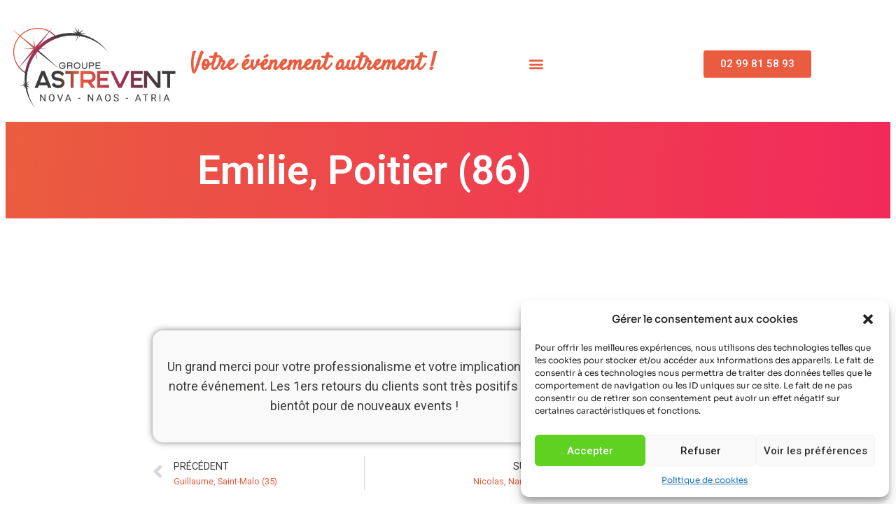

--- FILE ---
content_type: text/html; charset=UTF-8
request_url: https://groupeastrevent.fr/avis/emilie-poitier-86/
body_size: 24096
content:
<!DOCTYPE html>
<html lang="fr-FR">
<head>
	<meta charset="UTF-8">
	<meta name="viewport" content="width=device-width, initial-scale=1.0, viewport-fit=cover" />			<title>
			Emilie, Poitier (86) - Groupe Astrevent		</title>
		<meta name="viewport" content="width=device-width, initial-scale=1" />
<meta name='robots' content='index, follow, max-image-preview:large, max-snippet:-1, max-video-preview:-1' />

	<!-- This site is optimized with the Yoast SEO plugin v21.5 - https://yoast.com/wordpress/plugins/seo/ -->
	<meta name="description" content="Groupe Astrevent" />
	<link rel="canonical" href="https://groupeastrevent.fr/non-classe/emilie-poitier-86/" />
	<script type="application/ld+json" class="yoast-schema-graph">{"@context":"https://schema.org","@graph":[{"@type":"TechArticle","@id":"https://groupeastrevent.fr/non-classe/emilie-poitier-86/#article","isPartOf":{"@id":"https://groupeastrevent.fr/non-classe/emilie-poitier-86/"},"author":{"name":"Groupe Astrevent","@id":"https://groupeastrevent.fr/#/schema/person/adf4fa7f638e4d8e986779435ccb343f"},"headline":"Emilie, Poitier (86)","datePublished":"2023-01-03T09:10:52+00:00","dateModified":"2023-01-03T09:10:52+00:00","mainEntityOfPage":{"@id":"https://groupeastrevent.fr/non-classe/emilie-poitier-86/"},"wordCount":34,"commentCount":0,"publisher":{"@id":"https://groupeastrevent.fr/#organization"},"articleSection":["Avis"],"inLanguage":"fr-FR","potentialAction":[{"@type":"CommentAction","name":"Comment","target":["https://groupeastrevent.fr/non-classe/emilie-poitier-86/#respond"]}]},{"@type":["WebPage","ItemPage"],"@id":"https://groupeastrevent.fr/non-classe/emilie-poitier-86/","url":"https://groupeastrevent.fr/non-classe/emilie-poitier-86/","name":"Emilie, Poitier (86) - Groupe Astrevent","isPartOf":{"@id":"https://groupeastrevent.fr/#website"},"datePublished":"2023-01-03T09:10:52+00:00","dateModified":"2023-01-03T09:10:52+00:00","description":"Groupe Astrevent","breadcrumb":{"@id":"https://groupeastrevent.fr/non-classe/emilie-poitier-86/#breadcrumb"},"inLanguage":"fr-FR","potentialAction":[{"@type":"ReadAction","target":["https://groupeastrevent.fr/non-classe/emilie-poitier-86/"]}]},{"@type":"BreadcrumbList","@id":"https://groupeastrevent.fr/non-classe/emilie-poitier-86/#breadcrumb","itemListElement":[{"@type":"ListItem","position":1,"name":"Accueil","item":"https://groupeastrevent.fr/"},{"@type":"ListItem","position":2,"name":"Emilie, Poitier (86)"}]},{"@type":"WebSite","@id":"https://groupeastrevent.fr/#website","url":"https://groupeastrevent.fr/","name":"Groupe Astrevent","description":"Votre événement autrement !","publisher":{"@id":"https://groupeastrevent.fr/#organization"},"alternateName":"Nova Naos Atria","potentialAction":[{"@type":"SearchAction","target":{"@type":"EntryPoint","urlTemplate":"https://groupeastrevent.fr/?s={search_term_string}"},"query-input":"required name=search_term_string"}],"inLanguage":"fr-FR"},{"@type":"Organization","@id":"https://groupeastrevent.fr/#organization","name":"Groupe Astrevent","url":"https://groupeastrevent.fr/","logo":{"@type":"ImageObject","inLanguage":"fr-FR","@id":"https://groupeastrevent.fr/#/schema/logo/image/","url":"https://groupeastrevent.fr/wp-content/uploads/2022/12/Groupe-astrevent-global-couleur.png","contentUrl":"https://groupeastrevent.fr/wp-content/uploads/2022/12/Groupe-astrevent-global-couleur.png","width":2000,"height":1000,"caption":"Groupe Astrevent"},"image":{"@id":"https://groupeastrevent.fr/#/schema/logo/image/"},"sameAs":["https://ms-my.facebook.com/groupeastrevent/","https://www.youtube.com/@groupeastreventnova-naos-a2685","https://www.instagram.com/groupe_astrevent/?hl=fr"]},{"@type":"Person","@id":"https://groupeastrevent.fr/#/schema/person/adf4fa7f638e4d8e986779435ccb343f","name":"Groupe Astrevent","image":{"@type":"ImageObject","inLanguage":"fr-FR","@id":"https://groupeastrevent.fr/#/schema/person/image/","url":"https://secure.gravatar.com/avatar/d8d9787c1f9a8f5abe77ac57c7d0cdaa7f7ebf7d3037fda84c613d9a6b1da3b8?s=96&d=mm&r=g","contentUrl":"https://secure.gravatar.com/avatar/d8d9787c1f9a8f5abe77ac57c7d0cdaa7f7ebf7d3037fda84c613d9a6b1da3b8?s=96&d=mm&r=g","caption":"Groupe Astrevent"},"sameAs":["https://groupeastrevent.fr"]}]}</script>
	<!-- / Yoast SEO plugin. -->


<title>Emilie, Poitier (86) - Groupe Astrevent</title>
<link rel='dns-prefetch' href='//www.googletagmanager.com' />
<link rel="alternate" type="application/rss+xml" title="Groupe Astrevent &raquo; Flux" href="https://groupeastrevent.fr/feed/" />
<link rel="alternate" type="application/rss+xml" title="Groupe Astrevent &raquo; Flux des commentaires" href="https://groupeastrevent.fr/comments/feed/" />
<link rel="alternate" type="application/rss+xml" title="Groupe Astrevent &raquo; Emilie, Poitier (86) Flux des commentaires" href="https://groupeastrevent.fr/avis/emilie-poitier-86/feed/" />
<link rel="alternate" title="oEmbed (JSON)" type="application/json+oembed" href="https://groupeastrevent.fr/wp-json/oembed/1.0/embed?url=https%3A%2F%2Fgroupeastrevent.fr%2Favis%2Femilie-poitier-86%2F" />
<link rel="alternate" title="oEmbed (XML)" type="text/xml+oembed" href="https://groupeastrevent.fr/wp-json/oembed/1.0/embed?url=https%3A%2F%2Fgroupeastrevent.fr%2Favis%2Femilie-poitier-86%2F&#038;format=xml" />
<style id='wp-img-auto-sizes-contain-inline-css'>
img:is([sizes=auto i],[sizes^="auto," i]){contain-intrinsic-size:3000px 1500px}
/*# sourceURL=wp-img-auto-sizes-contain-inline-css */
</style>
<style id='wp-emoji-styles-inline-css'>

	img.wp-smiley, img.emoji {
		display: inline !important;
		border: none !important;
		box-shadow: none !important;
		height: 1em !important;
		width: 1em !important;
		margin: 0 0.07em !important;
		vertical-align: -0.1em !important;
		background: none !important;
		padding: 0 !important;
	}
/*# sourceURL=wp-emoji-styles-inline-css */
</style>
<style id='wp-block-library-inline-css'>
:root{--wp-block-synced-color:#7a00df;--wp-block-synced-color--rgb:122,0,223;--wp-bound-block-color:var(--wp-block-synced-color);--wp-editor-canvas-background:#ddd;--wp-admin-theme-color:#007cba;--wp-admin-theme-color--rgb:0,124,186;--wp-admin-theme-color-darker-10:#006ba1;--wp-admin-theme-color-darker-10--rgb:0,107,160.5;--wp-admin-theme-color-darker-20:#005a87;--wp-admin-theme-color-darker-20--rgb:0,90,135;--wp-admin-border-width-focus:2px}@media (min-resolution:192dpi){:root{--wp-admin-border-width-focus:1.5px}}.wp-element-button{cursor:pointer}:root .has-very-light-gray-background-color{background-color:#eee}:root .has-very-dark-gray-background-color{background-color:#313131}:root .has-very-light-gray-color{color:#eee}:root .has-very-dark-gray-color{color:#313131}:root .has-vivid-green-cyan-to-vivid-cyan-blue-gradient-background{background:linear-gradient(135deg,#00d084,#0693e3)}:root .has-purple-crush-gradient-background{background:linear-gradient(135deg,#34e2e4,#4721fb 50%,#ab1dfe)}:root .has-hazy-dawn-gradient-background{background:linear-gradient(135deg,#faaca8,#dad0ec)}:root .has-subdued-olive-gradient-background{background:linear-gradient(135deg,#fafae1,#67a671)}:root .has-atomic-cream-gradient-background{background:linear-gradient(135deg,#fdd79a,#004a59)}:root .has-nightshade-gradient-background{background:linear-gradient(135deg,#330968,#31cdcf)}:root .has-midnight-gradient-background{background:linear-gradient(135deg,#020381,#2874fc)}:root{--wp--preset--font-size--normal:16px;--wp--preset--font-size--huge:42px}.has-regular-font-size{font-size:1em}.has-larger-font-size{font-size:2.625em}.has-normal-font-size{font-size:var(--wp--preset--font-size--normal)}.has-huge-font-size{font-size:var(--wp--preset--font-size--huge)}.has-text-align-center{text-align:center}.has-text-align-left{text-align:left}.has-text-align-right{text-align:right}.has-fit-text{white-space:nowrap!important}#end-resizable-editor-section{display:none}.aligncenter{clear:both}.items-justified-left{justify-content:flex-start}.items-justified-center{justify-content:center}.items-justified-right{justify-content:flex-end}.items-justified-space-between{justify-content:space-between}.screen-reader-text{border:0;clip-path:inset(50%);height:1px;margin:-1px;overflow:hidden;padding:0;position:absolute;width:1px;word-wrap:normal!important}.screen-reader-text:focus{background-color:#ddd;clip-path:none;color:#444;display:block;font-size:1em;height:auto;left:5px;line-height:normal;padding:15px 23px 14px;text-decoration:none;top:5px;width:auto;z-index:100000}html :where(.has-border-color){border-style:solid}html :where([style*=border-top-color]){border-top-style:solid}html :where([style*=border-right-color]){border-right-style:solid}html :where([style*=border-bottom-color]){border-bottom-style:solid}html :where([style*=border-left-color]){border-left-style:solid}html :where([style*=border-width]){border-style:solid}html :where([style*=border-top-width]){border-top-style:solid}html :where([style*=border-right-width]){border-right-style:solid}html :where([style*=border-bottom-width]){border-bottom-style:solid}html :where([style*=border-left-width]){border-left-style:solid}html :where(img[class*=wp-image-]){height:auto;max-width:100%}:where(figure){margin:0 0 1em}html :where(.is-position-sticky){--wp-admin--admin-bar--position-offset:var(--wp-admin--admin-bar--height,0px)}@media screen and (max-width:600px){html :where(.is-position-sticky){--wp-admin--admin-bar--position-offset:0px}}
/*# sourceURL=/wp-includes/css/dist/block-library/common.min.css */
</style>
<link rel='stylesheet' id='dashicons-css' href='https://groupeastrevent.fr/wp-includes/css/dashicons.min.css?ver=6.9' media='all' />
<style id='global-styles-inline-css'>
:root{--wp--preset--aspect-ratio--square: 1;--wp--preset--aspect-ratio--4-3: 4/3;--wp--preset--aspect-ratio--3-4: 3/4;--wp--preset--aspect-ratio--3-2: 3/2;--wp--preset--aspect-ratio--2-3: 2/3;--wp--preset--aspect-ratio--16-9: 16/9;--wp--preset--aspect-ratio--9-16: 9/16;--wp--preset--color--black: #000000;--wp--preset--color--cyan-bluish-gray: #abb8c3;--wp--preset--color--white: #ffffff;--wp--preset--color--pale-pink: #f78da7;--wp--preset--color--vivid-red: #cf2e2e;--wp--preset--color--luminous-vivid-orange: #ff6900;--wp--preset--color--luminous-vivid-amber: #fcb900;--wp--preset--color--light-green-cyan: #7bdcb5;--wp--preset--color--vivid-green-cyan: #00d084;--wp--preset--color--pale-cyan-blue: #8ed1fc;--wp--preset--color--vivid-cyan-blue: #0693e3;--wp--preset--color--vivid-purple: #9b51e0;--wp--preset--color--primary: #7E65FF;--wp--preset--color--primary-trans-color: #F7FCFF;--wp--preset--color--secondary: #F1F6FF;--wp--preset--color--secondary-bg: #EEF9FE;--wp--preset--color--body-white: #fff;--wp--preset--color--white-bg: #fff;--wp--preset--color--tertiary: #42E6BF;--wp--preset--color--button-background: #031E53;--wp--preset--color--background: #FFFFFF;--wp--preset--color--body: #515151;--wp--preset--color--body-alt: #C6D0E0;--wp--preset--color--heading-text: #202124;--wp--preset--color--background-alt: #F1FEFF;--wp--preset--color--light-background: #FDFEFF;--wp--preset--color--dark-background: #001132;--wp--preset--color--border-color: #F0F5FB;--wp--preset--color--link-text: #0057FF;--wp--preset--gradient--vivid-cyan-blue-to-vivid-purple: linear-gradient(135deg,rgb(6,147,227) 0%,rgb(155,81,224) 100%);--wp--preset--gradient--light-green-cyan-to-vivid-green-cyan: linear-gradient(135deg,rgb(122,220,180) 0%,rgb(0,208,130) 100%);--wp--preset--gradient--luminous-vivid-amber-to-luminous-vivid-orange: linear-gradient(135deg,rgb(252,185,0) 0%,rgb(255,105,0) 100%);--wp--preset--gradient--luminous-vivid-orange-to-vivid-red: linear-gradient(135deg,rgb(255,105,0) 0%,rgb(207,46,46) 100%);--wp--preset--gradient--very-light-gray-to-cyan-bluish-gray: linear-gradient(135deg,rgb(238,238,238) 0%,rgb(169,184,195) 100%);--wp--preset--gradient--cool-to-warm-spectrum: linear-gradient(135deg,rgb(74,234,220) 0%,rgb(151,120,209) 20%,rgb(207,42,186) 40%,rgb(238,44,130) 60%,rgb(251,105,98) 80%,rgb(254,248,76) 100%);--wp--preset--gradient--blush-light-purple: linear-gradient(135deg,rgb(255,206,236) 0%,rgb(152,150,240) 100%);--wp--preset--gradient--blush-bordeaux: linear-gradient(135deg,rgb(254,205,165) 0%,rgb(254,45,45) 50%,rgb(107,0,62) 100%);--wp--preset--gradient--luminous-dusk: linear-gradient(135deg,rgb(255,203,112) 0%,rgb(199,81,192) 50%,rgb(65,88,208) 100%);--wp--preset--gradient--pale-ocean: linear-gradient(135deg,rgb(255,245,203) 0%,rgb(182,227,212) 50%,rgb(51,167,181) 100%);--wp--preset--gradient--electric-grass: linear-gradient(135deg,rgb(202,248,128) 0%,rgb(113,206,126) 100%);--wp--preset--gradient--midnight: linear-gradient(135deg,rgb(2,3,129) 0%,rgb(40,116,252) 100%);--wp--preset--gradient--primary: linear-gradient(270deg, #7E65FF -5%, #4F2CDD 100%);--wp--preset--gradient--secondary: linear-gradient(270deg, #d9e0e2 -5%, #c4bfd9 100%);--wp--preset--gradient--vibrant: linear-gradient(270deg, #F1F6FF 2%, #0057FF 99.96%), #D9D9D9;--wp--preset--gradient--primary-trans: linear-gradient(0deg, #001847 0%, rgba(0, 87, 255, 0.00) 102.42%);--wp--preset--gradient--primary-grad: conic-gradient(from -29.33deg at 8.97% 20.54%, #ABDCFF 0deg, #FDFEFF 177.65deg, #ABDCFF 360deg);--wp--preset--gradient--secondary-grad: conic-gradient(from -29.33deg at 8.97% 20.54%, #C5FFF1 0deg, #F0FBF7 177.65deg, #C5FFF1 360deg);--wp--preset--gradient--icon-grad: radial-gradient(26.92% 26.92% at 5.77% 7.69%, rgba(0, 87, 255, 0.29) 0%, rgba(215, 238, 255, 0.29) 100%);--wp--preset--gradient--icon-grad-2: radial-gradient(31.73% 31.73% at 6.73% 5.77%, rgba(0, 162, 255, 0.29) 0%, rgba(215, 253, 255, 0.29) 100%);--wp--preset--gradient--icon-grad-3: radial-gradient(30.77% 30.77% at 6.73% 6.73%, rgba(0, 255, 41, 0.29) 0%, rgba(215, 255, 238, 0.29) 100%);--wp--preset--gradient--icon-grad-4: radial-gradient(32.69% 32.69% at 6.73% 7.69%, rgba(255, 159, 47, 0.29) 0%, rgba(255, 249, 233, 0.29) 100%);--wp--preset--font-size--small: clamp(0.875rem, 0.875rem + ((1vw - 0.2rem) * 0.227), 1rem);--wp--preset--font-size--medium: clamp(0.85rem, 0.85rem + ((1vw - 0.2rem) * 0.5), 1.125rem);--wp--preset--font-size--large: clamp(1.5rem, 1.5rem + ((1vw - 0.2rem) * 0.682), 1.875rem);--wp--preset--font-size--x-large: clamp(1.6rem, 1.6rem + ((1vw - 0.2rem) * 1.182), 2.25rem);--wp--preset--font-size--x-medium: clamp(1rem, 1rem + ((1vw - 0.2rem) * 0.409), 1.225rem);--wp--preset--font-size--medium-plus: clamp(1.125rem, 1.125rem + ((1vw - 0.2rem) * 0.682), 1.5rem);--wp--preset--font-size--large-plus: clamp(1.65rem, 1.65rem + ((1vw - 0.2rem) * 2.455), 3rem);--wp--preset--font-size--huge: clamp(1.8rem, 1.8rem + ((1vw - 0.2rem) * 4), 4rem);--wp--preset--font-size--xx-large: clamp(4rem, 4rem + ((1vw - 0.2rem) * 10.909), 10rem);--wp--preset--font-family--dm-sans: "DM Sans", sans-serif;--wp--preset--font-family--system-font: -apple-system,BlinkMacSystemFont,"Segoe UI",Roboto,Oxygen-Sans,Ubuntu,Cantarell,"Helvetica Neue",sans-serif;--wp--preset--font-family--sora: Sora;--wp--preset--font-family--inter: Inter;--wp--preset--spacing--20: 25px;--wp--preset--spacing--30: clamp(1.5rem, 5vw, 2rem);--wp--preset--spacing--40: clamp(1.8rem, 1.8rem + ((1vw - 0.48rem) * 2.885), 3rem);--wp--preset--spacing--50: clamp(2.5rem, 8vw, 4.5rem);--wp--preset--spacing--60: clamp(3.75rem, 10vw, 7rem);--wp--preset--spacing--70: clamp(5rem, 5.25rem + ((1vw - 0.48rem) * 9.096), 8rem);--wp--preset--spacing--80: clamp(7rem, 14vw, 11rem);--wp--preset--spacing--xx-small: calc(var(--wp--preset--font-size--medium,1rem)/2);--wp--preset--spacing--x-small: calc(var(--wp--preset--font-size--medium,1rem));--wp--preset--shadow--natural: 6px 6px 9px rgba(0, 0, 0, 0.2);--wp--preset--shadow--deep: 12px 12px 50px rgba(0, 0, 0, 0.4);--wp--preset--shadow--sharp: 6px 6px 0px rgba(0, 0, 0, 0.2);--wp--preset--shadow--outlined: 6px 6px 0px -3px rgb(255, 255, 255), 6px 6px rgb(0, 0, 0);--wp--preset--shadow--crisp: 6px 6px 0px rgb(0, 0, 0);}:root { --wp--style--global--content-size: 768px;--wp--style--global--wide-size: 1200px; }:where(body) { margin: 0; }.wp-site-blocks { padding-top: var(--wp--style--root--padding-top); padding-bottom: var(--wp--style--root--padding-bottom); }.has-global-padding { padding-right: var(--wp--style--root--padding-right); padding-left: var(--wp--style--root--padding-left); }.has-global-padding > .alignfull { margin-right: calc(var(--wp--style--root--padding-right) * -1); margin-left: calc(var(--wp--style--root--padding-left) * -1); }.has-global-padding :where(:not(.alignfull.is-layout-flow) > .has-global-padding:not(.wp-block-block, .alignfull)) { padding-right: 0; padding-left: 0; }.has-global-padding :where(:not(.alignfull.is-layout-flow) > .has-global-padding:not(.wp-block-block, .alignfull)) > .alignfull { margin-left: 0; margin-right: 0; }.wp-site-blocks > .alignleft { float: left; margin-right: 2em; }.wp-site-blocks > .alignright { float: right; margin-left: 2em; }.wp-site-blocks > .aligncenter { justify-content: center; margin-left: auto; margin-right: auto; }:where(.wp-site-blocks) > * { margin-block-start: 1.5rem; margin-block-end: 0; }:where(.wp-site-blocks) > :first-child { margin-block-start: 0; }:where(.wp-site-blocks) > :last-child { margin-block-end: 0; }:root { --wp--style--block-gap: 1.5rem; }:root :where(.is-layout-flow) > :first-child{margin-block-start: 0;}:root :where(.is-layout-flow) > :last-child{margin-block-end: 0;}:root :where(.is-layout-flow) > *{margin-block-start: 1.5rem;margin-block-end: 0;}:root :where(.is-layout-constrained) > :first-child{margin-block-start: 0;}:root :where(.is-layout-constrained) > :last-child{margin-block-end: 0;}:root :where(.is-layout-constrained) > *{margin-block-start: 1.5rem;margin-block-end: 0;}:root :where(.is-layout-flex){gap: 1.5rem;}:root :where(.is-layout-grid){gap: 1.5rem;}.is-layout-flow > .alignleft{float: left;margin-inline-start: 0;margin-inline-end: 2em;}.is-layout-flow > .alignright{float: right;margin-inline-start: 2em;margin-inline-end: 0;}.is-layout-flow > .aligncenter{margin-left: auto !important;margin-right: auto !important;}.is-layout-constrained > .alignleft{float: left;margin-inline-start: 0;margin-inline-end: 2em;}.is-layout-constrained > .alignright{float: right;margin-inline-start: 2em;margin-inline-end: 0;}.is-layout-constrained > .aligncenter{margin-left: auto !important;margin-right: auto !important;}.is-layout-constrained > :where(:not(.alignleft):not(.alignright):not(.alignfull)){max-width: var(--wp--style--global--content-size);margin-left: auto !important;margin-right: auto !important;}.is-layout-constrained > .alignwide{max-width: var(--wp--style--global--wide-size);}body .is-layout-flex{display: flex;}.is-layout-flex{flex-wrap: wrap;align-items: center;}.is-layout-flex > :is(*, div){margin: 0;}body .is-layout-grid{display: grid;}.is-layout-grid > :is(*, div){margin: 0;}body{background-color: var(--wp--preset--color--background);color: var(--wp--preset--color--body);font-family: var(--wp--preset--font-family--sora);font-size: var(--wp--preset--font-size--medium);line-height: 1.6;--wp--style--root--padding-top: 0;--wp--style--root--padding-right: var(--wp--preset--spacing--30);--wp--style--root--padding-bottom: 0;--wp--style--root--padding-left: var(--wp--preset--spacing--30);}a:where(:not(.wp-element-button)){color: var(--wp--preset--color--link-text);text-decoration: none;}:root :where(a:where(:not(.wp-element-button)):hover){color: var(--wp--preset--color--primary);text-decoration: none;}:root :where(a:where(:not(.wp-element-button)):focus){text-decoration: underline dashed;}:root :where(a:where(:not(.wp-element-button)):active){color: var(--wp--preset--color--primary);text-decoration: none;}h1, h2, h3, h4, h5, h6{color: var(--wp--preset--color--heading-text);font-family: var(--wp--preset--font-family--sora);font-weight: 500;line-height: 1.4;}h1{font-size: clamp(2.032rem, 2.032rem + ((1vw - 0.2rem) * 2.896), 3.625rem);line-height: 1.2;margin-bottom: var(--wp--preset--spacing--small);}h2{font-size: clamp(2.625rem, calc(2.625rem + ((1vw - 0.48rem) * 8.4135)), 3.25rem);line-height: 1.2;margin-bottom: var(--wp--preset--spacing--small);}h3{font-size: var(--wp--preset--font-size--x-large);margin-bottom: var(--wp--preset--spacing--small);}h4{font-size: var(--wp--preset--font-size--large);margin-bottom: var(--wp--preset--spacing--small);}h5{font-size: var(--wp--preset--font-size--medium);font-weight: 700;margin-bottom: var(--wp--preset--spacing--small);text-transform: uppercase;}h6{font-size: var(--wp--preset--font-size--medium);margin-bottom: var(--wp--preset--spacing--small);text-transform: uppercase;}:root :where(.wp-element-button, .wp-block-button__link){background-color: var(--wp--preset--color--button-background);border-radius: 8px;border-width: 0;color: var(--wp--preset--color--white);font-family: inherit;font-size: inherit;font-style: inherit;font-weight: inherit;letter-spacing: inherit;line-height: inherit;padding-top: calc(0.667em + 2px);padding-right: calc(1.333em + 2px);padding-bottom: calc(0.667em + 2px);padding-left: calc(1.333em + 2px);text-decoration: none;text-transform: inherit;}:root :where(.wp-element-button:visited, .wp-block-button__link:visited){color: var(--wp--preset--color--secondary);}:root :where(.wp-element-button:hover, .wp-block-button__link:hover){background-color: var(--wp--preset--color--primary);color: var(--wp--preset--color--white);text-decoration: none;}:root :where(.wp-element-button:focus, .wp-block-button__link:focus){background-color: var(--wp--preset--color--primary);color: var(--wp--preset--color--secondary);text-decoration: underline dashed;}:root :where(.wp-element-button:active, .wp-block-button__link:active){background-color: var(--wp--preset--color--primary);color: var(--wp--preset--color--secondary);}:root :where(.wp-element-caption, .wp-block-audio figcaption, .wp-block-embed figcaption, .wp-block-gallery figcaption, .wp-block-image figcaption, .wp-block-table figcaption, .wp-block-video figcaption){color: var(--wp--preset--color--body);}.has-black-color{color: var(--wp--preset--color--black) !important;}.has-cyan-bluish-gray-color{color: var(--wp--preset--color--cyan-bluish-gray) !important;}.has-white-color{color: var(--wp--preset--color--white) !important;}.has-pale-pink-color{color: var(--wp--preset--color--pale-pink) !important;}.has-vivid-red-color{color: var(--wp--preset--color--vivid-red) !important;}.has-luminous-vivid-orange-color{color: var(--wp--preset--color--luminous-vivid-orange) !important;}.has-luminous-vivid-amber-color{color: var(--wp--preset--color--luminous-vivid-amber) !important;}.has-light-green-cyan-color{color: var(--wp--preset--color--light-green-cyan) !important;}.has-vivid-green-cyan-color{color: var(--wp--preset--color--vivid-green-cyan) !important;}.has-pale-cyan-blue-color{color: var(--wp--preset--color--pale-cyan-blue) !important;}.has-vivid-cyan-blue-color{color: var(--wp--preset--color--vivid-cyan-blue) !important;}.has-vivid-purple-color{color: var(--wp--preset--color--vivid-purple) !important;}.has-primary-color{color: var(--wp--preset--color--primary) !important;}.has-primary-trans-color-color{color: var(--wp--preset--color--primary-trans-color) !important;}.has-secondary-color{color: var(--wp--preset--color--secondary) !important;}.has-secondary-bg-color{color: var(--wp--preset--color--secondary-bg) !important;}.has-body-white-color{color: var(--wp--preset--color--body-white) !important;}.has-white-bg-color{color: var(--wp--preset--color--white-bg) !important;}.has-tertiary-color{color: var(--wp--preset--color--tertiary) !important;}.has-button-background-color{color: var(--wp--preset--color--button-background) !important;}.has-background-color{color: var(--wp--preset--color--background) !important;}.has-body-color{color: var(--wp--preset--color--body) !important;}.has-body-alt-color{color: var(--wp--preset--color--body-alt) !important;}.has-heading-text-color{color: var(--wp--preset--color--heading-text) !important;}.has-background-alt-color{color: var(--wp--preset--color--background-alt) !important;}.has-light-background-color{color: var(--wp--preset--color--light-background) !important;}.has-dark-background-color{color: var(--wp--preset--color--dark-background) !important;}.has-border-color-color{color: var(--wp--preset--color--border-color) !important;}.has-link-text-color{color: var(--wp--preset--color--link-text) !important;}.has-black-background-color{background-color: var(--wp--preset--color--black) !important;}.has-cyan-bluish-gray-background-color{background-color: var(--wp--preset--color--cyan-bluish-gray) !important;}.has-white-background-color{background-color: var(--wp--preset--color--white) !important;}.has-pale-pink-background-color{background-color: var(--wp--preset--color--pale-pink) !important;}.has-vivid-red-background-color{background-color: var(--wp--preset--color--vivid-red) !important;}.has-luminous-vivid-orange-background-color{background-color: var(--wp--preset--color--luminous-vivid-orange) !important;}.has-luminous-vivid-amber-background-color{background-color: var(--wp--preset--color--luminous-vivid-amber) !important;}.has-light-green-cyan-background-color{background-color: var(--wp--preset--color--light-green-cyan) !important;}.has-vivid-green-cyan-background-color{background-color: var(--wp--preset--color--vivid-green-cyan) !important;}.has-pale-cyan-blue-background-color{background-color: var(--wp--preset--color--pale-cyan-blue) !important;}.has-vivid-cyan-blue-background-color{background-color: var(--wp--preset--color--vivid-cyan-blue) !important;}.has-vivid-purple-background-color{background-color: var(--wp--preset--color--vivid-purple) !important;}.has-primary-background-color{background-color: var(--wp--preset--color--primary) !important;}.has-primary-trans-color-background-color{background-color: var(--wp--preset--color--primary-trans-color) !important;}.has-secondary-background-color{background-color: var(--wp--preset--color--secondary) !important;}.has-secondary-bg-background-color{background-color: var(--wp--preset--color--secondary-bg) !important;}.has-body-white-background-color{background-color: var(--wp--preset--color--body-white) !important;}.has-white-bg-background-color{background-color: var(--wp--preset--color--white-bg) !important;}.has-tertiary-background-color{background-color: var(--wp--preset--color--tertiary) !important;}.has-button-background-background-color{background-color: var(--wp--preset--color--button-background) !important;}.has-background-background-color{background-color: var(--wp--preset--color--background) !important;}.has-body-background-color{background-color: var(--wp--preset--color--body) !important;}.has-body-alt-background-color{background-color: var(--wp--preset--color--body-alt) !important;}.has-heading-text-background-color{background-color: var(--wp--preset--color--heading-text) !important;}.has-background-alt-background-color{background-color: var(--wp--preset--color--background-alt) !important;}.has-light-background-background-color{background-color: var(--wp--preset--color--light-background) !important;}.has-dark-background-background-color{background-color: var(--wp--preset--color--dark-background) !important;}.has-border-color-background-color{background-color: var(--wp--preset--color--border-color) !important;}.has-link-text-background-color{background-color: var(--wp--preset--color--link-text) !important;}.has-black-border-color{border-color: var(--wp--preset--color--black) !important;}.has-cyan-bluish-gray-border-color{border-color: var(--wp--preset--color--cyan-bluish-gray) !important;}.has-white-border-color{border-color: var(--wp--preset--color--white) !important;}.has-pale-pink-border-color{border-color: var(--wp--preset--color--pale-pink) !important;}.has-vivid-red-border-color{border-color: var(--wp--preset--color--vivid-red) !important;}.has-luminous-vivid-orange-border-color{border-color: var(--wp--preset--color--luminous-vivid-orange) !important;}.has-luminous-vivid-amber-border-color{border-color: var(--wp--preset--color--luminous-vivid-amber) !important;}.has-light-green-cyan-border-color{border-color: var(--wp--preset--color--light-green-cyan) !important;}.has-vivid-green-cyan-border-color{border-color: var(--wp--preset--color--vivid-green-cyan) !important;}.has-pale-cyan-blue-border-color{border-color: var(--wp--preset--color--pale-cyan-blue) !important;}.has-vivid-cyan-blue-border-color{border-color: var(--wp--preset--color--vivid-cyan-blue) !important;}.has-vivid-purple-border-color{border-color: var(--wp--preset--color--vivid-purple) !important;}.has-primary-border-color{border-color: var(--wp--preset--color--primary) !important;}.has-primary-trans-color-border-color{border-color: var(--wp--preset--color--primary-trans-color) !important;}.has-secondary-border-color{border-color: var(--wp--preset--color--secondary) !important;}.has-secondary-bg-border-color{border-color: var(--wp--preset--color--secondary-bg) !important;}.has-body-white-border-color{border-color: var(--wp--preset--color--body-white) !important;}.has-white-bg-border-color{border-color: var(--wp--preset--color--white-bg) !important;}.has-tertiary-border-color{border-color: var(--wp--preset--color--tertiary) !important;}.has-button-background-border-color{border-color: var(--wp--preset--color--button-background) !important;}.has-background-border-color{border-color: var(--wp--preset--color--background) !important;}.has-body-border-color{border-color: var(--wp--preset--color--body) !important;}.has-body-alt-border-color{border-color: var(--wp--preset--color--body-alt) !important;}.has-heading-text-border-color{border-color: var(--wp--preset--color--heading-text) !important;}.has-background-alt-border-color{border-color: var(--wp--preset--color--background-alt) !important;}.has-light-background-border-color{border-color: var(--wp--preset--color--light-background) !important;}.has-dark-background-border-color{border-color: var(--wp--preset--color--dark-background) !important;}.has-border-color-border-color{border-color: var(--wp--preset--color--border-color) !important;}.has-link-text-border-color{border-color: var(--wp--preset--color--link-text) !important;}.has-vivid-cyan-blue-to-vivid-purple-gradient-background{background: var(--wp--preset--gradient--vivid-cyan-blue-to-vivid-purple) !important;}.has-light-green-cyan-to-vivid-green-cyan-gradient-background{background: var(--wp--preset--gradient--light-green-cyan-to-vivid-green-cyan) !important;}.has-luminous-vivid-amber-to-luminous-vivid-orange-gradient-background{background: var(--wp--preset--gradient--luminous-vivid-amber-to-luminous-vivid-orange) !important;}.has-luminous-vivid-orange-to-vivid-red-gradient-background{background: var(--wp--preset--gradient--luminous-vivid-orange-to-vivid-red) !important;}.has-very-light-gray-to-cyan-bluish-gray-gradient-background{background: var(--wp--preset--gradient--very-light-gray-to-cyan-bluish-gray) !important;}.has-cool-to-warm-spectrum-gradient-background{background: var(--wp--preset--gradient--cool-to-warm-spectrum) !important;}.has-blush-light-purple-gradient-background{background: var(--wp--preset--gradient--blush-light-purple) !important;}.has-blush-bordeaux-gradient-background{background: var(--wp--preset--gradient--blush-bordeaux) !important;}.has-luminous-dusk-gradient-background{background: var(--wp--preset--gradient--luminous-dusk) !important;}.has-pale-ocean-gradient-background{background: var(--wp--preset--gradient--pale-ocean) !important;}.has-electric-grass-gradient-background{background: var(--wp--preset--gradient--electric-grass) !important;}.has-midnight-gradient-background{background: var(--wp--preset--gradient--midnight) !important;}.has-primary-gradient-background{background: var(--wp--preset--gradient--primary) !important;}.has-secondary-gradient-background{background: var(--wp--preset--gradient--secondary) !important;}.has-vibrant-gradient-background{background: var(--wp--preset--gradient--vibrant) !important;}.has-primary-trans-gradient-background{background: var(--wp--preset--gradient--primary-trans) !important;}.has-primary-grad-gradient-background{background: var(--wp--preset--gradient--primary-grad) !important;}.has-secondary-grad-gradient-background{background: var(--wp--preset--gradient--secondary-grad) !important;}.has-icon-grad-gradient-background{background: var(--wp--preset--gradient--icon-grad) !important;}.has-icon-grad-2-gradient-background{background: var(--wp--preset--gradient--icon-grad-2) !important;}.has-icon-grad-3-gradient-background{background: var(--wp--preset--gradient--icon-grad-3) !important;}.has-icon-grad-4-gradient-background{background: var(--wp--preset--gradient--icon-grad-4) !important;}.has-small-font-size{font-size: var(--wp--preset--font-size--small) !important;}.has-medium-font-size{font-size: var(--wp--preset--font-size--medium) !important;}.has-large-font-size{font-size: var(--wp--preset--font-size--large) !important;}.has-x-large-font-size{font-size: var(--wp--preset--font-size--x-large) !important;}.has-x-medium-font-size{font-size: var(--wp--preset--font-size--x-medium) !important;}.has-medium-plus-font-size{font-size: var(--wp--preset--font-size--medium-plus) !important;}.has-large-plus-font-size{font-size: var(--wp--preset--font-size--large-plus) !important;}.has-huge-font-size{font-size: var(--wp--preset--font-size--huge) !important;}.has-xx-large-font-size{font-size: var(--wp--preset--font-size--xx-large) !important;}.has-dm-sans-font-family{font-family: var(--wp--preset--font-family--dm-sans) !important;}.has-system-font-font-family{font-family: var(--wp--preset--font-family--system-font) !important;}.has-sora-font-family{font-family: var(--wp--preset--font-family--sora) !important;}.has-inter-font-family{font-family: var(--wp--preset--font-family--inter) !important;}
/*# sourceURL=global-styles-inline-css */
</style>
<style id='wp-block-template-skip-link-inline-css'>

		.skip-link.screen-reader-text {
			border: 0;
			clip-path: inset(50%);
			height: 1px;
			margin: -1px;
			overflow: hidden;
			padding: 0;
			position: absolute !important;
			width: 1px;
			word-wrap: normal !important;
		}

		.skip-link.screen-reader-text:focus {
			background-color: #eee;
			clip-path: none;
			color: #444;
			display: block;
			font-size: 1em;
			height: auto;
			left: 5px;
			line-height: normal;
			padding: 15px 23px 14px;
			text-decoration: none;
			top: 5px;
			width: auto;
			z-index: 100000;
		}
/*# sourceURL=wp-block-template-skip-link-inline-css */
</style>
<link rel='stylesheet' id='cmplz-general-css' href='https://groupeastrevent.fr/wp-content/plugins/complianz-gdpr/assets/css/cookieblocker.min.css?ver=6.5.5' media='all' />
<link rel='stylesheet' id='flexia-custom-css' href='https://groupeastrevent.fr/wp-content/themes/flexia/assets/css/custom.css?ver=3.1.0' media='all' />
<link rel='stylesheet' id='flexia-style-css' href='https://groupeastrevent.fr/wp-content/themes/flexia/style.css?ver=3.1.0' media='all' />
<link rel='stylesheet' id='elementor-icons-css' href='https://groupeastrevent.fr/wp-content/plugins/elementor/assets/lib/eicons/css/elementor-icons.min.css?ver=5.45.0' media='all' />
<link rel='stylesheet' id='elementor-frontend-css' href='https://groupeastrevent.fr/wp-content/uploads/elementor/css/custom-frontend.min.css?ver=1769502469' media='all' />
<link rel='stylesheet' id='elementor-post-8-css' href='https://groupeastrevent.fr/wp-content/uploads/elementor/css/post-8.css?ver=1769502470' media='all' />
<link rel='stylesheet' id='elementor-pro-css' href='https://groupeastrevent.fr/wp-content/uploads/elementor/css/custom-pro-frontend.min.css?ver=1769502470' media='all' />
<link rel='stylesheet' id='elementor-post-1978-css' href='https://groupeastrevent.fr/wp-content/uploads/elementor/css/post-1978.css?ver=1769502470' media='all' />
<link rel='stylesheet' id='elementor-post-25-css' href='https://groupeastrevent.fr/wp-content/uploads/elementor/css/post-25.css?ver=1769502470' media='all' />
<link rel='stylesheet' id='elementor-post-22-css' href='https://groupeastrevent.fr/wp-content/uploads/elementor/css/post-22.css?ver=1769502470' media='all' />
<link rel='stylesheet' id='elementor-post-10-css' href='https://groupeastrevent.fr/wp-content/uploads/elementor/css/post-10.css?ver=1769508255' media='all' />
<link rel='stylesheet' id='eael-general-css' href='https://groupeastrevent.fr/wp-content/plugins/essential-addons-for-elementor-lite/assets/front-end/css/view/general.min.css?ver=6.5.5' media='all' />
<link rel='stylesheet' id='elementor-gf-roboto-css' href='https://fonts.googleapis.com/css?family=Roboto:100,100italic,200,200italic,300,300italic,400,400italic,500,500italic,600,600italic,700,700italic,800,800italic,900,900italic&#038;display=swap' media='all' />
<link rel='stylesheet' id='elementor-gf-satisfy-css' href='https://fonts.googleapis.com/css?family=Satisfy:100,100italic,200,200italic,300,300italic,400,400italic,500,500italic,600,600italic,700,700italic,800,800italic,900,900italic&#038;display=swap' media='all' />
<link rel='stylesheet' id='elementor-icons-shared-0-css' href='https://groupeastrevent.fr/wp-content/plugins/elementor/assets/lib/font-awesome/css/fontawesome.min.css?ver=5.15.3' media='all' />
<link rel='stylesheet' id='elementor-icons-fa-regular-css' href='https://groupeastrevent.fr/wp-content/plugins/elementor/assets/lib/font-awesome/css/regular.min.css?ver=5.15.3' media='all' />
<link rel='stylesheet' id='elementor-icons-fa-solid-css' href='https://groupeastrevent.fr/wp-content/plugins/elementor/assets/lib/font-awesome/css/solid.min.css?ver=5.15.3' media='all' />
<link rel='stylesheet' id='elementor-icons-fa-brands-css' href='https://groupeastrevent.fr/wp-content/plugins/elementor/assets/lib/font-awesome/css/brands.min.css?ver=5.15.3' media='all' />
<script id="nrci_methods-js-extra">
var nrci_opts = {"gesture":"Y","drag":"Y","touch":"Y","admin":"N"};
//# sourceURL=nrci_methods-js-extra
</script>
<script src="https://groupeastrevent.fr/wp-content/plugins/no-right-click-images-plugin/no-right-click-images.js" id="nrci_methods-js"></script>

<!-- Extrait de code de la balise Google (gtag.js) ajouté par Site Kit -->
<!-- Extrait Google Analytics ajouté par Site Kit -->
<script type="text/plain" data-service="google-analytics" data-category="statistics" data-cmplz-src="https://www.googletagmanager.com/gtag/js?id=GT-P8RLB89" id="google_gtagjs-js" async></script>
<script id="google_gtagjs-js-after">
window.dataLayer = window.dataLayer || [];function gtag(){dataLayer.push(arguments);}
gtag("set","linker",{"domains":["groupeastrevent.fr"]});
gtag("js", new Date());
gtag("set", "developer_id.dZTNiMT", true);
gtag("config", "GT-P8RLB89");
//# sourceURL=google_gtagjs-js-after
</script>
<script src="https://groupeastrevent.fr/wp-includes/js/jquery/jquery.min.js?ver=3.7.1" id="jquery-core-js"></script>
<script src="https://groupeastrevent.fr/wp-includes/js/jquery/jquery-migrate.min.js?ver=3.4.1" id="jquery-migrate-js"></script>
<link rel="https://api.w.org/" href="https://groupeastrevent.fr/wp-json/" /><link rel="alternate" title="JSON" type="application/json" href="https://groupeastrevent.fr/wp-json/wp/v2/posts/2226" /><link rel="EditURI" type="application/rsd+xml" title="RSD" href="https://groupeastrevent.fr/xmlrpc.php?rsd" />
<meta name="generator" content="WordPress 6.9" />
<link rel='shortlink' href='https://groupeastrevent.fr/?p=2226' />
<meta name="generator" content="Site Kit by Google 1.171.0" /><style>.cmplz-hidden{display:none!important;}</style><meta name="generator" content="Elementor 3.34.1; features: additional_custom_breakpoints; settings: css_print_method-external, google_font-enabled, font_display-swap">
			<style>
				.e-con.e-parent:nth-of-type(n+4):not(.e-lazyloaded):not(.e-no-lazyload),
				.e-con.e-parent:nth-of-type(n+4):not(.e-lazyloaded):not(.e-no-lazyload) * {
					background-image: none !important;
				}
				@media screen and (max-height: 1024px) {
					.e-con.e-parent:nth-of-type(n+3):not(.e-lazyloaded):not(.e-no-lazyload),
					.e-con.e-parent:nth-of-type(n+3):not(.e-lazyloaded):not(.e-no-lazyload) * {
						background-image: none !important;
					}
				}
				@media screen and (max-height: 640px) {
					.e-con.e-parent:nth-of-type(n+2):not(.e-lazyloaded):not(.e-no-lazyload),
					.e-con.e-parent:nth-of-type(n+2):not(.e-lazyloaded):not(.e-no-lazyload) * {
						background-image: none !important;
					}
				}
			</style>
			<style class='wp-fonts-local'>
@font-face{font-family:"DM Sans";font-style:normal;font-weight:400;font-display:fallback;src:url('https://groupeastrevent.fr/wp-content/themes/flexia/assets/fonts/dm-sans/DMSans-Regular.woff2') format('woff2');font-stretch:normal;}
@font-face{font-family:"DM Sans";font-style:italic;font-weight:400;font-display:fallback;src:url('https://groupeastrevent.fr/wp-content/themes/flexia/assets/fonts/dm-sans/DMSans-Regular-Italic.woff2') format('woff2');font-stretch:normal;}
@font-face{font-family:"DM Sans";font-style:normal;font-weight:700;font-display:fallback;src:url('https://groupeastrevent.fr/wp-content/themes/flexia/assets/fonts/dm-sans/DMSans-Bold.woff2') format('woff2');font-stretch:normal;}
@font-face{font-family:"DM Sans";font-style:italic;font-weight:700;font-display:fallback;src:url('https://groupeastrevent.fr/wp-content/themes/flexia/assets/fonts/dm-sans/DMSans-Bold-Italic.woff2') format('woff2');font-stretch:normal;}
@font-face{font-family:Sora;font-style:normal;font-weight:500;font-display:fallback;src:url('https://groupeastrevent.fr/wp-content/themes/flexia/assets/fonts/sora_normal_500.ttf') format('truetype');}
@font-face{font-family:Sora;font-style:normal;font-weight:400;font-display:fallback;src:url('https://groupeastrevent.fr/wp-content/themes/flexia/assets/fonts/sora_normal_400.ttf') format('truetype');}
@font-face{font-family:Sora;font-style:normal;font-weight:600;font-display:fallback;src:url('https://groupeastrevent.fr/wp-content/themes/flexia/assets/fonts/sora_normal_600.ttf') format('truetype');}
@font-face{font-family:Inter;font-style:normal;font-weight:400;font-display:fallback;src:url('https://groupeastrevent.fr/wp-content/themes/flexia/assets/fonts/inter_normal_400.ttf') format('truetype');}
@font-face{font-family:Inter;font-style:normal;font-weight:500;font-display:fallback;src:url('https://groupeastrevent.fr/wp-content/themes/flexia/assets/fonts/inter_normal_500.ttf') format('truetype');}
@font-face{font-family:Inter;font-style:normal;font-weight:600;font-display:fallback;src:url('https://groupeastrevent.fr/wp-content/themes/flexia/assets/fonts/inter_normal_600.ttf') format('truetype');}
@font-face{font-family:Inter;font-style:normal;font-weight:700;font-display:fallback;src:url('https://groupeastrevent.fr/wp-content/themes/flexia/assets/fonts/inter_normal_700.ttf') format('truetype');}
</style>
<link rel="icon" href="https://groupeastrevent.fr/wp-content/uploads/2022/12/Groupe-Astrevent-150x150.png" sizes="32x32" />
<link rel="icon" href="https://groupeastrevent.fr/wp-content/uploads/2022/12/Groupe-Astrevent-300x300.png" sizes="192x192" />
<link rel="apple-touch-icon" href="https://groupeastrevent.fr/wp-content/uploads/2022/12/Groupe-Astrevent-300x300.png" />
<meta name="msapplication-TileImage" content="https://groupeastrevent.fr/wp-content/uploads/2022/12/Groupe-Astrevent-300x300.png" />
</head>
<body data-cmplz=1 class="wp-singular post-template-default single single-post postid-2226 single-format-standard wp-custom-logo wp-embed-responsive wp-theme-flexia eio-default elementor-default elementor-template-full-width elementor-kit-8 elementor-page-10">
		<header data-elementor-type="header" data-elementor-id="25" class="elementor elementor-25 elementor-location-header" data-elementor-post-type="elementor_library">
					<header data-particle_enable="false" data-particle-mobile-disabled="false" class="elementor-section elementor-top-section elementor-element elementor-element-3f8ff56b elementor-section-full_width elementor-section-height-min-height elementor-section-height-default elementor-section-items-middle" data-id="3f8ff56b" data-element_type="section">
						<div class="elementor-container elementor-column-gap-default">
					<div class="elementor-column elementor-col-25 elementor-top-column elementor-element elementor-element-1a09f287" data-id="1a09f287" data-element_type="column">
			<div class="elementor-widget-wrap elementor-element-populated">
						<div class="elementor-element elementor-element-4050a144 elementor-widget elementor-widget-theme-site-logo elementor-widget-image" data-id="4050a144" data-element_type="widget" data-widget_type="theme-site-logo.default">
				<div class="elementor-widget-container">
											<a href="https://groupeastrevent.fr">
			<img fetchpriority="high" width="2000" height="1000" src="https://groupeastrevent.fr/wp-content/uploads/2022/12/Groupe-astrevent-global-couleur.png" class="attachment-full size-full wp-image-80" alt="Groupe astrevent global couleur spécialiste de l&#039;événementiel en France, Bretagne, St-Malo" srcset="https://groupeastrevent.fr/wp-content/uploads/2022/12/Groupe-astrevent-global-couleur.png 2000w, https://groupeastrevent.fr/wp-content/uploads/2022/12/Groupe-astrevent-global-couleur-300x150.png 300w, https://groupeastrevent.fr/wp-content/uploads/2022/12/Groupe-astrevent-global-couleur-1024x512.png 1024w, https://groupeastrevent.fr/wp-content/uploads/2022/12/Groupe-astrevent-global-couleur-768x384.png 768w, https://groupeastrevent.fr/wp-content/uploads/2022/12/Groupe-astrevent-global-couleur-1536x768.png 1536w" sizes="(max-width: 2000px) 100vw, 2000px" />				</a>
											</div>
				</div>
					</div>
		</div>
				<div class="elementor-column elementor-col-25 elementor-top-column elementor-element elementor-element-fec263b" data-id="fec263b" data-element_type="column">
			<div class="elementor-widget-wrap elementor-element-populated">
						<div class="elementor-element elementor-element-193f9d3 e-transform elementor-widget elementor-widget-heading" data-id="193f9d3" data-element_type="widget" data-settings="{&quot;_transform_rotateZ_effect&quot;:{&quot;unit&quot;:&quot;px&quot;,&quot;size&quot;:-16,&quot;sizes&quot;:[]},&quot;_transform_rotateZ_effect_mobile&quot;:{&quot;unit&quot;:&quot;deg&quot;,&quot;size&quot;:0,&quot;sizes&quot;:[]},&quot;_transform_rotateZ_effect_tablet_extra&quot;:{&quot;unit&quot;:&quot;deg&quot;,&quot;size&quot;:&quot;&quot;,&quot;sizes&quot;:[]},&quot;_transform_rotateZ_effect_tablet&quot;:{&quot;unit&quot;:&quot;deg&quot;,&quot;size&quot;:&quot;&quot;,&quot;sizes&quot;:[]}}" data-widget_type="heading.default">
				<div class="elementor-widget-container">
					<h2 class="elementor-heading-title elementor-size-default">Votre événement autrement !</h2>				</div>
				</div>
					</div>
		</div>
				<div class="elementor-column elementor-col-25 elementor-top-column elementor-element elementor-element-606e95eb" data-id="606e95eb" data-element_type="column">
			<div class="elementor-widget-wrap elementor-element-populated">
						<div class="elementor-element elementor-element-7a4b797c elementor-nav-menu__align-center elementor-nav-menu--stretch elementor-nav-menu__text-align-center elementor-nav-menu--dropdown-tablet elementor-nav-menu--toggle elementor-nav-menu--burger elementor-widget elementor-widget-nav-menu" data-id="7a4b797c" data-element_type="widget" data-settings="{&quot;submenu_icon&quot;:{&quot;value&quot;:&quot;&lt;i class=\&quot;\&quot;&gt;&lt;\/i&gt;&quot;,&quot;library&quot;:&quot;&quot;},&quot;full_width&quot;:&quot;stretch&quot;,&quot;layout&quot;:&quot;horizontal&quot;,&quot;toggle&quot;:&quot;burger&quot;}" data-widget_type="nav-menu.default">
				<div class="elementor-widget-container">
								<nav class="elementor-nav-menu--main elementor-nav-menu__container elementor-nav-menu--layout-horizontal e--pointer-underline e--animation-fade">
				<ul id="menu-1-7a4b797c" class="elementor-nav-menu"><li class="menu-item menu-item-type-post_type menu-item-object-page menu-item-home menu-item-135"><a href="https://groupeastrevent.fr/" class="elementor-item">Accueil</a></li>
<li class="menu-item menu-item-type-custom menu-item-object-custom menu-item-home menu-item-136"><a href="https://groupeastrevent.fr/#quisommesnous" class="elementor-item elementor-item-anchor">Qui sommes nous ?</a></li>
<li class="menu-item menu-item-type-custom menu-item-object-custom menu-item-home menu-item-137"><a href="https://groupeastrevent.fr/#competences" class="elementor-item elementor-item-anchor">Nos compétences</a></li>
<li class="menu-item menu-item-type-post_type menu-item-object-page menu-item-134"><a href="https://groupeastrevent.fr/nos-univers/" class="elementor-item">Nos Univers</a></li>
<li class="menu-item menu-item-type-post_type menu-item-object-page menu-item-1535"><a href="https://groupeastrevent.fr/temoignages/" class="elementor-item">Témoignages</a></li>
<li class="menu-item menu-item-type-post_type menu-item-object-page menu-item-133"><a href="https://groupeastrevent.fr/nous-contacter/" class="elementor-item">Nous contacter</a></li>
</ul>			</nav>
					<div class="elementor-menu-toggle" role="button" tabindex="0" aria-label="Permuter le menu" aria-expanded="false">
			<i aria-hidden="true" role="presentation" class="elementor-menu-toggle__icon--open eicon-menu-bar"></i><i aria-hidden="true" role="presentation" class="elementor-menu-toggle__icon--close eicon-close"></i>			<span class="elementor-screen-only">Menu</span>
		</div>
					<nav class="elementor-nav-menu--dropdown elementor-nav-menu__container" aria-hidden="true">
				<ul id="menu-2-7a4b797c" class="elementor-nav-menu"><li class="menu-item menu-item-type-post_type menu-item-object-page menu-item-home menu-item-135"><a href="https://groupeastrevent.fr/" class="elementor-item" tabindex="-1">Accueil</a></li>
<li class="menu-item menu-item-type-custom menu-item-object-custom menu-item-home menu-item-136"><a href="https://groupeastrevent.fr/#quisommesnous" class="elementor-item elementor-item-anchor" tabindex="-1">Qui sommes nous ?</a></li>
<li class="menu-item menu-item-type-custom menu-item-object-custom menu-item-home menu-item-137"><a href="https://groupeastrevent.fr/#competences" class="elementor-item elementor-item-anchor" tabindex="-1">Nos compétences</a></li>
<li class="menu-item menu-item-type-post_type menu-item-object-page menu-item-134"><a href="https://groupeastrevent.fr/nos-univers/" class="elementor-item" tabindex="-1">Nos Univers</a></li>
<li class="menu-item menu-item-type-post_type menu-item-object-page menu-item-1535"><a href="https://groupeastrevent.fr/temoignages/" class="elementor-item" tabindex="-1">Témoignages</a></li>
<li class="menu-item menu-item-type-post_type menu-item-object-page menu-item-133"><a href="https://groupeastrevent.fr/nous-contacter/" class="elementor-item" tabindex="-1">Nous contacter</a></li>
</ul>			</nav>
						</div>
				</div>
					</div>
		</div>
				<div class="elementor-column elementor-col-25 elementor-top-column elementor-element elementor-element-e7fe877" data-id="e7fe877" data-element_type="column">
			<div class="elementor-widget-wrap elementor-element-populated">
						<div class="elementor-element elementor-element-1d5ad6a2 elementor-align-center elementor-widget__width-initial elementor-widget elementor-widget-button" data-id="1d5ad6a2" data-element_type="widget" data-widget_type="button.default">
				<div class="elementor-widget-container">
									<div class="elementor-button-wrapper">
					<a class="elementor-button elementor-button-link elementor-size-sm" href="tel:0299815893">
						<span class="elementor-button-content-wrapper">
									<span class="elementor-button-text">02 99 81 58 93</span>
					</span>
					</a>
				</div>
								</div>
				</div>
					</div>
		</div>
					</div>
		</header>
				</header>
				<article data-elementor-type="single-post" data-elementor-id="10" class="elementor elementor-10 elementor-location-single post-2226 post type-post status-publish format-standard hentry category-avis" data-elementor-post-type="elementor_library">
					<section data-particle_enable="false" data-particle-mobile-disabled="false" class="elementor-section elementor-top-section elementor-element elementor-element-39643701 elementor-section-boxed elementor-section-height-default elementor-section-height-default" data-id="39643701" data-element_type="section" data-settings="{&quot;background_background&quot;:&quot;gradient&quot;}">
						<div class="elementor-container elementor-column-gap-default">
					<div class="elementor-column elementor-col-100 elementor-top-column elementor-element elementor-element-532644c5" data-id="532644c5" data-element_type="column">
			<div class="elementor-widget-wrap elementor-element-populated">
						<div class="elementor-element elementor-element-45408564 elementor-widget elementor-widget-theme-page-title elementor-page-title elementor-widget-heading" data-id="45408564" data-element_type="widget" data-widget_type="theme-page-title.default">
				<div class="elementor-widget-container">
					<h1 class="elementor-heading-title elementor-size-default">Emilie, Poitier (86)</h1>				</div>
				</div>
					</div>
		</div>
					</div>
		</section>
				<section data-particle_enable="false" data-particle-mobile-disabled="false" class="elementor-section elementor-top-section elementor-element elementor-element-4993f82 elementor-section-boxed elementor-section-height-default elementor-section-height-default" data-id="4993f82" data-element_type="section">
						<div class="elementor-container elementor-column-gap-default">
					<div class="elementor-column elementor-col-100 elementor-top-column elementor-element elementor-element-1c76fb8a" data-id="1c76fb8a" data-element_type="column">
			<div class="elementor-widget-wrap elementor-element-populated">
						<div class="elementor-element elementor-element-45473d75 elementor-widget elementor-widget-theme-post-content" data-id="45473d75" data-element_type="widget" data-widget_type="theme-post-content.default">
				<div class="elementor-widget-container">
					<p>Un grand merci pour votre professionalisme et votre implication lors de notre événement. Les 1ers retours du clients sont très positifs ! A très bientôt pour de nouveaux events !</p>
				</div>
				</div>
				<div class="elementor-element elementor-element-581b2e68 elementor-post-navigation-borders-yes elementor-widget elementor-widget-post-navigation" data-id="581b2e68" data-element_type="widget" data-widget_type="post-navigation.default">
				<div class="elementor-widget-container">
							<div class="elementor-post-navigation">
			<div class="elementor-post-navigation__prev elementor-post-navigation__link">
				<a href="https://groupeastrevent.fr/avis/guillaume-saint-malo-35/" rel="prev"><span class="post-navigation__arrow-wrapper post-navigation__arrow-prev"><i class="fa fa-angle-left" aria-hidden="true"></i><span class="elementor-screen-only">Précédent</span></span><span class="elementor-post-navigation__link__prev"><span class="post-navigation__prev--label">Précédent</span><span class="post-navigation__prev--title">Guillaume, Saint-Malo (35)</span></span></a>			</div>
							<div class="elementor-post-navigation__separator-wrapper">
					<div class="elementor-post-navigation__separator"></div>
				</div>
						<div class="elementor-post-navigation__next elementor-post-navigation__link">
				<a href="https://groupeastrevent.fr/avis/nicolas-nantes-44/" rel="next"><span class="elementor-post-navigation__link__next"><span class="post-navigation__next--label">Suivant</span><span class="post-navigation__next--title">Nicolas, Nantes (44)</span></span><span class="post-navigation__arrow-wrapper post-navigation__arrow-next"><i class="fa fa-angle-right" aria-hidden="true"></i><span class="elementor-screen-only">Suivant</span></span></a>			</div>
		</div>
						</div>
				</div>
					</div>
		</div>
					</div>
		</section>
				</article>
				<footer data-elementor-type="footer" data-elementor-id="22" class="elementor elementor-22 elementor-location-footer" data-elementor-post-type="elementor_library">
					<section data-particle_enable="false" data-particle-mobile-disabled="false" class="elementor-section elementor-top-section elementor-element elementor-element-7b0dd55d elementor-section-full_width elementor-section-height-default elementor-section-height-default" data-id="7b0dd55d" data-element_type="section" data-settings="{&quot;background_background&quot;:&quot;classic&quot;}">
						<div class="elementor-container elementor-column-gap-default">
					<div class="elementor-column elementor-col-100 elementor-top-column elementor-element elementor-element-6b04edaf" data-id="6b04edaf" data-element_type="column">
			<div class="elementor-widget-wrap elementor-element-populated">
						<section data-particle_enable="false" data-particle-mobile-disabled="false" class="elementor-section elementor-inner-section elementor-element elementor-element-538a1915 elementor-section-boxed elementor-section-height-default elementor-section-height-default" data-id="538a1915" data-element_type="section">
						<div class="elementor-container elementor-column-gap-default">
					<div class="elementor-column elementor-col-25 elementor-inner-column elementor-element elementor-element-4f85352d" data-id="4f85352d" data-element_type="column">
			<div class="elementor-widget-wrap elementor-element-populated">
						<div class="elementor-element elementor-element-4c90c786 elementor-widget elementor-widget-heading" data-id="4c90c786" data-element_type="widget" data-widget_type="heading.default">
				<div class="elementor-widget-container">
					<h2 class="elementor-heading-title elementor-size-default">Notre groupe</h2>				</div>
				</div>
				<div class="elementor-element elementor-element-4986396a elementor-nav-menu--dropdown-none elementor-nav-menu__align-center elementor-widget elementor-widget-nav-menu" data-id="4986396a" data-element_type="widget" data-settings="{&quot;layout&quot;:&quot;vertical&quot;,&quot;submenu_icon&quot;:{&quot;value&quot;:&quot;&lt;i class=\&quot;fas fa-caret-down\&quot;&gt;&lt;\/i&gt;&quot;,&quot;library&quot;:&quot;fa-solid&quot;}}" data-widget_type="nav-menu.default">
				<div class="elementor-widget-container">
								<nav class="elementor-nav-menu--main elementor-nav-menu__container elementor-nav-menu--layout-vertical e--pointer-none">
				<ul id="menu-1-4986396a" class="elementor-nav-menu sm-vertical"><li class="menu-item menu-item-type-custom menu-item-object-custom menu-item-141"><a href="http://www.nova-france.fr/" class="elementor-item">NOVA Animation Décor Technique</a></li>
<li class="menu-item menu-item-type-custom menu-item-object-custom menu-item-142"><a href="http://www.naoslocation.fr/" class="elementor-item">NAOS Location</a></li>
<li class="menu-item menu-item-type-custom menu-item-object-custom menu-item-143"><a href="http://atriacreation.fr/" class="elementor-item">ATRIA Création</a></li>
</ul>			</nav>
						<nav class="elementor-nav-menu--dropdown elementor-nav-menu__container" aria-hidden="true">
				<ul id="menu-2-4986396a" class="elementor-nav-menu sm-vertical"><li class="menu-item menu-item-type-custom menu-item-object-custom menu-item-141"><a href="http://www.nova-france.fr/" class="elementor-item" tabindex="-1">NOVA Animation Décor Technique</a></li>
<li class="menu-item menu-item-type-custom menu-item-object-custom menu-item-142"><a href="http://www.naoslocation.fr/" class="elementor-item" tabindex="-1">NAOS Location</a></li>
<li class="menu-item menu-item-type-custom menu-item-object-custom menu-item-143"><a href="http://atriacreation.fr/" class="elementor-item" tabindex="-1">ATRIA Création</a></li>
</ul>			</nav>
						</div>
				</div>
				<div class="elementor-element elementor-element-cd2c98b elementor-widget elementor-widget-gallery" data-id="cd2c98b" data-element_type="widget" data-settings="{&quot;lazyload&quot;:&quot;yes&quot;,&quot;gallery_layout&quot;:&quot;grid&quot;,&quot;columns&quot;:4,&quot;columns_tablet&quot;:2,&quot;columns_mobile&quot;:1,&quot;gap&quot;:{&quot;unit&quot;:&quot;px&quot;,&quot;size&quot;:10,&quot;sizes&quot;:[]},&quot;gap_tablet_extra&quot;:{&quot;unit&quot;:&quot;px&quot;,&quot;size&quot;:10,&quot;sizes&quot;:[]},&quot;gap_tablet&quot;:{&quot;unit&quot;:&quot;px&quot;,&quot;size&quot;:10,&quot;sizes&quot;:[]},&quot;gap_mobile&quot;:{&quot;unit&quot;:&quot;px&quot;,&quot;size&quot;:10,&quot;sizes&quot;:[]},&quot;link_to&quot;:&quot;file&quot;,&quot;aspect_ratio&quot;:&quot;3:2&quot;,&quot;overlay_background&quot;:&quot;yes&quot;,&quot;content_hover_animation&quot;:&quot;fade-in&quot;}" data-widget_type="gallery.default">
				<div class="elementor-widget-container">
							<div class="elementor-gallery__container">
							<a class="e-gallery-item elementor-gallery-item elementor-animated-content" href="https://groupeastrevent.fr/wp-content/uploads/2023/04/Label-des-prestataires-de-service-du-spectacle-vivant.png" data-elementor-open-lightbox="yes" data-elementor-lightbox-slideshow="cd2c98b" data-e-action-hash="#elementor-action%3Aaction%3Dlightbox%26settings%[base64]%3D%3D">
					<div class="e-gallery-image elementor-gallery-item__image" data-thumbnail="https://groupeastrevent.fr/wp-content/uploads/2023/04/Label-des-prestataires-de-service-du-spectacle-vivant-300x300.png" data-width="300" data-height="300" aria-label="Label des prestataires de service du spectacle vivant" role="img" ></div>
											<div class="elementor-gallery-item__overlay"></div>
														</a>
							<a class="e-gallery-item elementor-gallery-item elementor-animated-content" href="https://groupeastrevent.fr/wp-content/uploads/2023/04/Licence-du-spectacle-2-et-3.png" data-elementor-open-lightbox="yes" data-elementor-lightbox-slideshow="cd2c98b" data-e-action-hash="#elementor-action%3Aaction%3Dlightbox%26settings%3DeyJpZCI6MjUyNCwidXJsIjoiaHR0cHM6XC9cL2dyb3VwZWFzdHJldmVudC5mclwvd3AtY29udGVudFwvdXBsb2Fkc1wvMjAyM1wvMDRcL0xpY2VuY2UtZHUtc3BlY3RhY2xlLTItZXQtMy5wbmciLCJzbGlkZXNob3ciOiJjZDJjOThiIn0%3D">
					<div class="e-gallery-image elementor-gallery-item__image" data-thumbnail="https://groupeastrevent.fr/wp-content/uploads/2023/04/Licence-du-spectacle-2-et-3-300x300.png" data-width="300" data-height="300" aria-label="Licence du spectacle 2 et 3" role="img" ></div>
											<div class="elementor-gallery-item__overlay"></div>
														</a>
							<a class="e-gallery-item elementor-gallery-item elementor-animated-content" href="https://groupeastrevent.fr/wp-content/uploads/2023/04/Presta-DD.png" data-elementor-open-lightbox="yes" data-elementor-lightbox-slideshow="cd2c98b" data-e-action-hash="#elementor-action%3Aaction%3Dlightbox%26settings%3DeyJpZCI6MjUyMSwidXJsIjoiaHR0cHM6XC9cL2dyb3VwZWFzdHJldmVudC5mclwvd3AtY29udGVudFwvdXBsb2Fkc1wvMjAyM1wvMDRcL1ByZXN0YS1ERC5wbmciLCJzbGlkZXNob3ciOiJjZDJjOThiIn0%3D">
					<div class="e-gallery-image elementor-gallery-item__image" data-thumbnail="https://groupeastrevent.fr/wp-content/uploads/2023/04/Presta-DD-300x300.png" data-width="300" data-height="300" aria-label="Presta DD" role="img" ></div>
											<div class="elementor-gallery-item__overlay"></div>
														</a>
					</div>
					</div>
				</div>
					</div>
		</div>
				<div class="elementor-column elementor-col-25 elementor-inner-column elementor-element elementor-element-3304b339" data-id="3304b339" data-element_type="column">
			<div class="elementor-widget-wrap elementor-element-populated">
						<div class="elementor-element elementor-element-24ab2235 elementor-widget elementor-widget-heading" data-id="24ab2235" data-element_type="widget" data-widget_type="heading.default">
				<div class="elementor-widget-container">
					<h2 class="elementor-heading-title elementor-size-default">Groupe Astrevent</h2>				</div>
				</div>
				<div class="elementor-element elementor-element-51034d21 elementor-nav-menu--dropdown-none elementor-nav-menu__align-center elementor-widget elementor-widget-nav-menu" data-id="51034d21" data-element_type="widget" data-settings="{&quot;layout&quot;:&quot;vertical&quot;,&quot;submenu_icon&quot;:{&quot;value&quot;:&quot;&lt;i class=\&quot;fas fa-caret-down\&quot;&gt;&lt;\/i&gt;&quot;,&quot;library&quot;:&quot;fa-solid&quot;}}" data-widget_type="nav-menu.default">
				<div class="elementor-widget-container">
								<nav class="elementor-nav-menu--main elementor-nav-menu__container elementor-nav-menu--layout-vertical e--pointer-none">
				<ul id="menu-1-51034d21" class="elementor-nav-menu sm-vertical"><li class="menu-item menu-item-type-post_type menu-item-object-page menu-item-138"><a href="https://groupeastrevent.fr/donnees-personnelles/" class="elementor-item">Données personnelles</a></li>
<li class="menu-item menu-item-type-post_type menu-item-object-page menu-item-139"><a href="https://groupeastrevent.fr/mentions-legales/" class="elementor-item">Mentions légales</a></li>
<li class="menu-item menu-item-type-post_type menu-item-object-page menu-item-140"><a href="https://groupeastrevent.fr/nous-contacter/" class="elementor-item">Nous contacter</a></li>
<li class="menu-item menu-item-type-post_type menu-item-object-page menu-item-144"><a href="https://groupeastrevent.fr/recrutement/" class="elementor-item">Recrutement</a></li>
<li class="menu-item menu-item-type-post_type menu-item-object-page menu-item-146"><a href="https://groupeastrevent.fr/temoignages/" class="elementor-item">Témoignages</a></li>
<li class="menu-item menu-item-type-post_type menu-item-object-page menu-item-2244"><a href="https://groupeastrevent.fr/politique-de-cookies-ue/" class="elementor-item">Politique de cookies (UE)</a></li>
</ul>			</nav>
						<nav class="elementor-nav-menu--dropdown elementor-nav-menu__container" aria-hidden="true">
				<ul id="menu-2-51034d21" class="elementor-nav-menu sm-vertical"><li class="menu-item menu-item-type-post_type menu-item-object-page menu-item-138"><a href="https://groupeastrevent.fr/donnees-personnelles/" class="elementor-item" tabindex="-1">Données personnelles</a></li>
<li class="menu-item menu-item-type-post_type menu-item-object-page menu-item-139"><a href="https://groupeastrevent.fr/mentions-legales/" class="elementor-item" tabindex="-1">Mentions légales</a></li>
<li class="menu-item menu-item-type-post_type menu-item-object-page menu-item-140"><a href="https://groupeastrevent.fr/nous-contacter/" class="elementor-item" tabindex="-1">Nous contacter</a></li>
<li class="menu-item menu-item-type-post_type menu-item-object-page menu-item-144"><a href="https://groupeastrevent.fr/recrutement/" class="elementor-item" tabindex="-1">Recrutement</a></li>
<li class="menu-item menu-item-type-post_type menu-item-object-page menu-item-146"><a href="https://groupeastrevent.fr/temoignages/" class="elementor-item" tabindex="-1">Témoignages</a></li>
<li class="menu-item menu-item-type-post_type menu-item-object-page menu-item-2244"><a href="https://groupeastrevent.fr/politique-de-cookies-ue/" class="elementor-item" tabindex="-1">Politique de cookies (UE)</a></li>
</ul>			</nav>
						</div>
				</div>
				<div class="elementor-element elementor-element-c33354f elementor-shape-rounded elementor-grid-0 e-grid-align-center elementor-widget elementor-widget-social-icons" data-id="c33354f" data-element_type="widget" data-widget_type="social-icons.default">
				<div class="elementor-widget-container">
							<div class="elementor-social-icons-wrapper elementor-grid" role="list">
							<span class="elementor-grid-item" role="listitem">
					<a class="elementor-icon elementor-social-icon elementor-social-icon-facebook elementor-repeater-item-933864c" href="https://ms-my.facebook.com/groupeastrevent/" target="_blank">
						<span class="elementor-screen-only">Facebook</span>
						<i aria-hidden="true" class="fab fa-facebook"></i>					</a>
				</span>
							<span class="elementor-grid-item" role="listitem">
					<a class="elementor-icon elementor-social-icon elementor-social-icon-instagram elementor-repeater-item-4de29de" href="https://www.instagram.com/groupe_astrevent/?hl=fr" target="_blank">
						<span class="elementor-screen-only">Instagram</span>
						<i aria-hidden="true" class="fab fa-instagram"></i>					</a>
				</span>
							<span class="elementor-grid-item" role="listitem">
					<a class="elementor-icon elementor-social-icon elementor-social-icon-youtube elementor-repeater-item-cb59da2" href="https://www.youtube.com/@groupeastreventnova-naos-atria" target="_blank">
						<span class="elementor-screen-only">Youtube</span>
						<i aria-hidden="true" class="fab fa-youtube"></i>					</a>
				</span>
							<span class="elementor-grid-item" role="listitem">
					<a class="elementor-icon elementor-social-icon elementor-social-icon-pinterest elementor-repeater-item-1e2f06e" href="https://www.pinterest.fr/groupeastrevent/" target="_blank">
						<span class="elementor-screen-only">Pinterest</span>
						<i aria-hidden="true" class="fab fa-pinterest"></i>					</a>
				</span>
							<span class="elementor-grid-item" role="listitem">
					<a class="elementor-icon elementor-social-icon elementor-social-icon-linkedin elementor-repeater-item-d127502" href="https://www.linkedin.com/company/groupe-astrevent-nova-naos-atria/?originalSubdomain=fr" target="_blank">
						<span class="elementor-screen-only">Linkedin</span>
						<i aria-hidden="true" class="fab fa-linkedin"></i>					</a>
				</span>
					</div>
						</div>
				</div>
					</div>
		</div>
				<div class="elementor-column elementor-col-25 elementor-inner-column elementor-element elementor-element-6ea0eec9" data-id="6ea0eec9" data-element_type="column">
			<div class="elementor-widget-wrap elementor-element-populated">
						<div class="elementor-element elementor-element-4a26adf0 elementor-widget elementor-widget-heading" data-id="4a26adf0" data-element_type="widget" data-widget_type="heading.default">
				<div class="elementor-widget-container">
					<h2 class="elementor-heading-title elementor-size-default">Nos coordonnées</h2>				</div>
				</div>
				<div class="elementor-element elementor-element-7e7d47b elementor-widget elementor-widget-text-editor" data-id="7e7d47b" data-element_type="widget" data-widget_type="text-editor.default">
				<div class="elementor-widget-container">
									<p>Groupe Astrevent<br />120 Za Chapelle de la Lande<br />35430 Saint-Jouan-des-Guérets<br />France<br />02 99 81 58 93<br /><a href="mailto:communication@groupeastrevent.fr">communication@groupeastrevent.fr</a></p>								</div>
				</div>
					</div>
		</div>
				<div class="elementor-column elementor-col-25 elementor-inner-column elementor-element elementor-element-6f9697b" data-id="6f9697b" data-element_type="column">
			<div class="elementor-widget-wrap elementor-element-populated">
						<div class="elementor-element elementor-element-8193652 elementor-widget elementor-widget-heading" data-id="8193652" data-element_type="widget" data-widget_type="heading.default">
				<div class="elementor-widget-container">
					<h2 class="elementor-heading-title elementor-size-default">Nos labels</h2>				</div>
				</div>
				<div class="elementor-element elementor-element-bfbf149 elementor-widget elementor-widget-image" data-id="bfbf149" data-element_type="widget" data-widget_type="image.default">
				<div class="elementor-widget-container">
															<img width="1024" height="1024" src="https://groupeastrevent.fr/wp-content/uploads/2023/04/Label-des-prestataires-de-service-du-spectacle-vivant-1024x1024.png" class="attachment-large size-large wp-image-2523" alt="Label des prestataires de service du spectacle vivant" srcset="https://groupeastrevent.fr/wp-content/uploads/2023/04/Label-des-prestataires-de-service-du-spectacle-vivant-1024x1024.png 1024w, https://groupeastrevent.fr/wp-content/uploads/2023/04/Label-des-prestataires-de-service-du-spectacle-vivant-300x300.png 300w, https://groupeastrevent.fr/wp-content/uploads/2023/04/Label-des-prestataires-de-service-du-spectacle-vivant-150x150.png 150w, https://groupeastrevent.fr/wp-content/uploads/2023/04/Label-des-prestataires-de-service-du-spectacle-vivant-768x768.png 768w, https://groupeastrevent.fr/wp-content/uploads/2023/04/Label-des-prestataires-de-service-du-spectacle-vivant-1536x1536.png 1536w, https://groupeastrevent.fr/wp-content/uploads/2023/04/Label-des-prestataires-de-service-du-spectacle-vivant-100x100.png 100w, https://groupeastrevent.fr/wp-content/uploads/2023/04/Label-des-prestataires-de-service-du-spectacle-vivant.png 2000w" sizes="(max-width: 1024px) 100vw, 1024px" />															</div>
				</div>
				<div class="elementor-element elementor-element-93a41c3 elementor-widget elementor-widget-image" data-id="93a41c3" data-element_type="widget" data-widget_type="image.default">
				<div class="elementor-widget-container">
															<img width="300" height="300" src="https://groupeastrevent.fr/wp-content/uploads/2023/04/Presta-DD-300x300.png" class="attachment-medium size-medium wp-image-2521" alt="Presta DD" srcset="https://groupeastrevent.fr/wp-content/uploads/2023/04/Presta-DD-300x300.png 300w, https://groupeastrevent.fr/wp-content/uploads/2023/04/Presta-DD-1024x1024.png 1024w, https://groupeastrevent.fr/wp-content/uploads/2023/04/Presta-DD-150x150.png 150w, https://groupeastrevent.fr/wp-content/uploads/2023/04/Presta-DD-768x768.png 768w, https://groupeastrevent.fr/wp-content/uploads/2023/04/Presta-DD-1536x1536.png 1536w, https://groupeastrevent.fr/wp-content/uploads/2023/04/Presta-DD-100x100.png 100w, https://groupeastrevent.fr/wp-content/uploads/2023/04/Presta-DD.png 2000w" sizes="(max-width: 300px) 100vw, 300px" />															</div>
				</div>
				<div class="elementor-element elementor-element-799fad4 elementor-widget elementor-widget-image" data-id="799fad4" data-element_type="widget" data-widget_type="image.default">
				<div class="elementor-widget-container">
															<img loading="lazy" width="1024" height="1024" src="https://groupeastrevent.fr/wp-content/uploads/2023/04/Licence-du-spectacle-2-et-3-1024x1024.png" class="attachment-large size-large wp-image-2524" alt="Licence du spectacle 2 et 3" srcset="https://groupeastrevent.fr/wp-content/uploads/2023/04/Licence-du-spectacle-2-et-3-1024x1024.png 1024w, https://groupeastrevent.fr/wp-content/uploads/2023/04/Licence-du-spectacle-2-et-3-300x300.png 300w, https://groupeastrevent.fr/wp-content/uploads/2023/04/Licence-du-spectacle-2-et-3-150x150.png 150w, https://groupeastrevent.fr/wp-content/uploads/2023/04/Licence-du-spectacle-2-et-3-768x768.png 768w, https://groupeastrevent.fr/wp-content/uploads/2023/04/Licence-du-spectacle-2-et-3-1536x1536.png 1536w, https://groupeastrevent.fr/wp-content/uploads/2023/04/Licence-du-spectacle-2-et-3-100x100.png 100w, https://groupeastrevent.fr/wp-content/uploads/2023/04/Licence-du-spectacle-2-et-3.png 2000w" sizes="(max-width: 1024px) 100vw, 1024px" />															</div>
				</div>
					</div>
		</div>
					</div>
		</section>
					</div>
		</div>
					</div>
		</section>
				<section data-particle_enable="false" data-particle-mobile-disabled="false" class="elementor-section elementor-top-section elementor-element elementor-element-336ca3a4 elementor-section-boxed elementor-section-height-default elementor-section-height-default" data-id="336ca3a4" data-element_type="section" data-settings="{&quot;background_background&quot;:&quot;classic&quot;}">
						<div class="elementor-container elementor-column-gap-default">
					<div class="elementor-column elementor-col-100 elementor-top-column elementor-element elementor-element-52f406d0" data-id="52f406d0" data-element_type="column">
			<div class="elementor-widget-wrap elementor-element-populated">
						<div class="elementor-element elementor-element-60853e97 elementor-widget elementor-widget-image" data-id="60853e97" data-element_type="widget" data-widget_type="image.default">
				<div class="elementor-widget-container">
																<a href="https://groupeastrevent.fr/">
							<img loading="lazy" width="1024" height="512" src="https://groupeastrevent.fr/wp-content/uploads/2022/12/Groupe-astrevent-global-blanc-1024x512.png" class="attachment-large size-large wp-image-23" alt="Groupe astrevent global blanc spécialiste de l&#039;événementiel avec trois enseignes Nova, Naos Location, Atria Création sur toute la France." srcset="https://groupeastrevent.fr/wp-content/uploads/2022/12/Groupe-astrevent-global-blanc-1024x512.png 1024w, https://groupeastrevent.fr/wp-content/uploads/2022/12/Groupe-astrevent-global-blanc-300x150.png 300w, https://groupeastrevent.fr/wp-content/uploads/2022/12/Groupe-astrevent-global-blanc-768x384.png 768w, https://groupeastrevent.fr/wp-content/uploads/2022/12/Groupe-astrevent-global-blanc-1536x768.png 1536w, https://groupeastrevent.fr/wp-content/uploads/2022/12/Groupe-astrevent-global-blanc.png 2000w" sizes="(max-width: 1024px) 100vw, 1024px" />								</a>
															</div>
				</div>
				<div class="elementor-element elementor-element-65c6a84f elementor-widget elementor-widget-heading" data-id="65c6a84f" data-element_type="widget" data-widget_type="heading.default">
				<div class="elementor-widget-container">
					<div class="elementor-heading-title elementor-size-default">© Groupe ASTREVENT - 2026 </div>				</div>
				</div>
					</div>
		</div>
					</div>
		</section>
				</footer>
		
<script type="speculationrules">
{"prefetch":[{"source":"document","where":{"and":[{"href_matches":"/*"},{"not":{"href_matches":["/wp-*.php","/wp-admin/*","/wp-content/uploads/*","/wp-content/*","/wp-content/plugins/*","/wp-content/themes/flexia/*","/*\\?(.+)"]}},{"not":{"selector_matches":"a[rel~=\"nofollow\"]"}},{"not":{"selector_matches":".no-prefetch, .no-prefetch a"}}]},"eagerness":"conservative"}]}
</script>

<!-- Consent Management powered by Complianz | GDPR/CCPA Cookie Consent https://wordpress.org/plugins/complianz-gdpr -->
<div id="cmplz-cookiebanner-container"><div class="cmplz-cookiebanner cmplz-hidden banner-1 optin cmplz-bottom-right cmplz-categories-type-view-preferences" aria-modal="true" data-nosnippet="true" role="dialog" aria-live="polite" aria-labelledby="cmplz-header-1-optin" aria-describedby="cmplz-message-1-optin">
	<div class="cmplz-header">
		<div class="cmplz-logo"></div>
		<div class="cmplz-title" id="cmplz-header-1-optin">Gérer le consentement aux cookies</div>
		<div class="cmplz-close" tabindex="0" role="button" aria-label="close-dialog">
			<svg aria-hidden="true" focusable="false" data-prefix="fas" data-icon="times" class="svg-inline--fa fa-times fa-w-11" role="img" xmlns="http://www.w3.org/2000/svg" viewBox="0 0 352 512"><path fill="currentColor" d="M242.72 256l100.07-100.07c12.28-12.28 12.28-32.19 0-44.48l-22.24-22.24c-12.28-12.28-32.19-12.28-44.48 0L176 189.28 75.93 89.21c-12.28-12.28-32.19-12.28-44.48 0L9.21 111.45c-12.28 12.28-12.28 32.19 0 44.48L109.28 256 9.21 356.07c-12.28 12.28-12.28 32.19 0 44.48l22.24 22.24c12.28 12.28 32.2 12.28 44.48 0L176 322.72l100.07 100.07c12.28 12.28 32.2 12.28 44.48 0l22.24-22.24c12.28-12.28 12.28-32.19 0-44.48L242.72 256z"></path></svg>
		</div>
	</div>

	<div class="cmplz-divider cmplz-divider-header"></div>
	<div class="cmplz-body">
		<div class="cmplz-message" id="cmplz-message-1-optin">Pour offrir les meilleures expériences, nous utilisons des technologies telles que les cookies pour stocker et/ou accéder aux informations des appareils. Le fait de consentir à ces technologies nous permettra de traiter des données telles que le comportement de navigation ou les ID uniques sur ce site. Le fait de ne pas consentir ou de retirer son consentement peut avoir un effet négatif sur certaines caractéristiques et fonctions.</div>
		<!-- categories start -->
		<div class="cmplz-categories">
			<details class="cmplz-category cmplz-functional" >
				<summary>
						<span class="cmplz-category-header">
							<span class="cmplz-category-title">Fonctionnel</span>
							<span class='cmplz-always-active'>
								<span class="cmplz-banner-checkbox">
									<input type="checkbox"
										   id="cmplz-functional-optin"
										   data-category="cmplz_functional"
										   class="cmplz-consent-checkbox cmplz-functional"
										   size="40"
										   value="1"/>
									<label class="cmplz-label" for="cmplz-functional-optin" tabindex="0"><span class="screen-reader-text">Fonctionnel</span></label>
								</span>
								Toujours activé							</span>
							<span class="cmplz-icon cmplz-open">
								<svg xmlns="http://www.w3.org/2000/svg" viewBox="0 0 448 512"  height="18" ><path d="M224 416c-8.188 0-16.38-3.125-22.62-9.375l-192-192c-12.5-12.5-12.5-32.75 0-45.25s32.75-12.5 45.25 0L224 338.8l169.4-169.4c12.5-12.5 32.75-12.5 45.25 0s12.5 32.75 0 45.25l-192 192C240.4 412.9 232.2 416 224 416z"/></svg>
							</span>
						</span>
				</summary>
				<div class="cmplz-description">
					<span class="cmplz-description-functional">Le stockage ou l’accès technique est strictement nécessaire dans la finalité d’intérêt légitime de permettre l’utilisation d’un service spécifique explicitement demandé par l’abonné ou l’utilisateur, ou dans le seul but d’effectuer la transmission d’une communication sur un réseau de communications électroniques.</span>
				</div>
			</details>

			<details class="cmplz-category cmplz-preferences" >
				<summary>
						<span class="cmplz-category-header">
							<span class="cmplz-category-title">Préférences</span>
							<span class="cmplz-banner-checkbox">
								<input type="checkbox"
									   id="cmplz-preferences-optin"
									   data-category="cmplz_preferences"
									   class="cmplz-consent-checkbox cmplz-preferences"
									   size="40"
									   value="1"/>
								<label class="cmplz-label" for="cmplz-preferences-optin" tabindex="0"><span class="screen-reader-text">Préférences</span></label>
							</span>
							<span class="cmplz-icon cmplz-open">
								<svg xmlns="http://www.w3.org/2000/svg" viewBox="0 0 448 512"  height="18" ><path d="M224 416c-8.188 0-16.38-3.125-22.62-9.375l-192-192c-12.5-12.5-12.5-32.75 0-45.25s32.75-12.5 45.25 0L224 338.8l169.4-169.4c12.5-12.5 32.75-12.5 45.25 0s12.5 32.75 0 45.25l-192 192C240.4 412.9 232.2 416 224 416z"/></svg>
							</span>
						</span>
				</summary>
				<div class="cmplz-description">
					<span class="cmplz-description-preferences">Le stockage ou l’accès technique est nécessaire dans la finalité d’intérêt légitime de stocker des préférences qui ne sont pas demandées par l’abonné ou l’utilisateur.</span>
				</div>
			</details>

			<details class="cmplz-category cmplz-statistics" >
				<summary>
						<span class="cmplz-category-header">
							<span class="cmplz-category-title">Statistiques</span>
							<span class="cmplz-banner-checkbox">
								<input type="checkbox"
									   id="cmplz-statistics-optin"
									   data-category="cmplz_statistics"
									   class="cmplz-consent-checkbox cmplz-statistics"
									   size="40"
									   value="1"/>
								<label class="cmplz-label" for="cmplz-statistics-optin" tabindex="0"><span class="screen-reader-text">Statistiques</span></label>
							</span>
							<span class="cmplz-icon cmplz-open">
								<svg xmlns="http://www.w3.org/2000/svg" viewBox="0 0 448 512"  height="18" ><path d="M224 416c-8.188 0-16.38-3.125-22.62-9.375l-192-192c-12.5-12.5-12.5-32.75 0-45.25s32.75-12.5 45.25 0L224 338.8l169.4-169.4c12.5-12.5 32.75-12.5 45.25 0s12.5 32.75 0 45.25l-192 192C240.4 412.9 232.2 416 224 416z"/></svg>
							</span>
						</span>
				</summary>
				<div class="cmplz-description">
					<span class="cmplz-description-statistics">Le stockage ou l’accès technique qui est utilisé exclusivement à des fins statistiques.</span>
					<span class="cmplz-description-statistics-anonymous">Le stockage ou l’accès technique qui est utilisé exclusivement dans des finalités statistiques anonymes. En l’absence d’une assignation à comparaître, d’une conformité volontaire de la part de votre fournisseur d’accès à internet ou d’enregistrements supplémentaires provenant d’une tierce partie, les informations stockées ou extraites à cette seule fin ne peuvent généralement pas être utilisées pour vous identifier.</span>
				</div>
			</details>
			<details class="cmplz-category cmplz-marketing" >
				<summary>
						<span class="cmplz-category-header">
							<span class="cmplz-category-title">Marketing</span>
							<span class="cmplz-banner-checkbox">
								<input type="checkbox"
									   id="cmplz-marketing-optin"
									   data-category="cmplz_marketing"
									   class="cmplz-consent-checkbox cmplz-marketing"
									   size="40"
									   value="1"/>
								<label class="cmplz-label" for="cmplz-marketing-optin" tabindex="0"><span class="screen-reader-text">Marketing</span></label>
							</span>
							<span class="cmplz-icon cmplz-open">
								<svg xmlns="http://www.w3.org/2000/svg" viewBox="0 0 448 512"  height="18" ><path d="M224 416c-8.188 0-16.38-3.125-22.62-9.375l-192-192c-12.5-12.5-12.5-32.75 0-45.25s32.75-12.5 45.25 0L224 338.8l169.4-169.4c12.5-12.5 32.75-12.5 45.25 0s12.5 32.75 0 45.25l-192 192C240.4 412.9 232.2 416 224 416z"/></svg>
							</span>
						</span>
				</summary>
				<div class="cmplz-description">
					<span class="cmplz-description-marketing">Le stockage ou l’accès technique est nécessaire pour créer des profils d’utilisateurs afin d’envoyer des publicités, ou pour suivre l’utilisateur sur un site web ou sur plusieurs sites web ayant des finalités marketing similaires.</span>
				</div>
			</details>
		</div><!-- categories end -->
			</div>

	<div class="cmplz-links cmplz-information">
		<a class="cmplz-link cmplz-manage-options cookie-statement" href="#" data-relative_url="#cmplz-manage-consent-container">Gérer les options</a>
		<a class="cmplz-link cmplz-manage-third-parties cookie-statement" href="#" data-relative_url="#cmplz-cookies-overview">Gérer les services</a>
		<a class="cmplz-link cmplz-manage-vendors tcf cookie-statement" href="#" data-relative_url="#cmplz-tcf-wrapper">Gérer {vendor_count} fournisseurs</a>
		<a class="cmplz-link cmplz-external cmplz-read-more-purposes tcf" target="_blank" rel="noopener noreferrer nofollow" href="https://cookiedatabase.org/tcf/purposes/">En savoir plus sur ces finalités</a>
			</div>

	<div class="cmplz-divider cmplz-footer"></div>

	<div class="cmplz-buttons">
		<button class="cmplz-btn cmplz-accept">Accepter</button>
		<button class="cmplz-btn cmplz-deny">Refuser</button>
		<button class="cmplz-btn cmplz-view-preferences">Voir les préférences</button>
		<button class="cmplz-btn cmplz-save-preferences">Enregistrer les préférences</button>
		<a class="cmplz-btn cmplz-manage-options tcf cookie-statement" href="#" data-relative_url="#cmplz-manage-consent-container">Voir les préférences</a>
			</div>

	<div class="cmplz-links cmplz-documents">
		<a class="cmplz-link cookie-statement" href="#" data-relative_url="">{title}</a>
		<a class="cmplz-link privacy-statement" href="#" data-relative_url="">{title}</a>
		<a class="cmplz-link impressum" href="#" data-relative_url="">{title}</a>
			</div>

</div>
</div>
					<div id="cmplz-manage-consent" data-nosnippet="true"><button class="cmplz-btn cmplz-hidden cmplz-manage-consent manage-consent-1">Gérer le consentement</button>

</div>		<div data-elementor-type="popup" data-elementor-id="1978" class="elementor elementor-1978 elementor-location-popup" data-elementor-settings="{&quot;entrance_animation&quot;:&quot;zoomIn&quot;,&quot;exit_animation&quot;:&quot;fadeIn&quot;,&quot;entrance_animation_duration&quot;:{&quot;unit&quot;:&quot;px&quot;,&quot;size&quot;:1.2,&quot;sizes&quot;:[]},&quot;a11y_navigation&quot;:&quot;yes&quot;,&quot;triggers&quot;:[],&quot;timing&quot;:[]}" data-elementor-post-type="elementor_library">
					<section data-particle_enable="false" data-particle-mobile-disabled="false" class="elementor-section elementor-top-section elementor-element elementor-element-6a19002 elementor-section-boxed elementor-section-height-default elementor-section-height-default" data-id="6a19002" data-element_type="section">
						<div class="elementor-container elementor-column-gap-default">
					<div class="elementor-column elementor-col-100 elementor-top-column elementor-element elementor-element-96f35dc" data-id="96f35dc" data-element_type="column">
			<div class="elementor-widget-wrap elementor-element-populated">
						<section data-particle_enable="false" data-particle-mobile-disabled="false" class="elementor-section elementor-inner-section elementor-element elementor-element-ab79c91 elementor-section-boxed elementor-section-height-default elementor-section-height-default" data-id="ab79c91" data-element_type="section">
						<div class="elementor-container elementor-column-gap-default">
					<div class="elementor-column elementor-col-100 elementor-inner-column elementor-element elementor-element-7b06e6d" data-id="7b06e6d" data-element_type="column" data-settings="{&quot;background_background&quot;:&quot;classic&quot;}">
			<div class="elementor-widget-wrap elementor-element-populated">
						<div class="elementor-element elementor-element-0958686 elementor-widget elementor-widget-heading" data-id="0958686" data-element_type="widget" data-widget_type="heading.default">
				<div class="elementor-widget-container">
					<h2 class="elementor-heading-title elementor-size-default">Formulaire de devis</h2>				</div>
				</div>
				<div class="elementor-element elementor-element-3b62c9d elementor-button-align-end elementor-widget elementor-widget-form" data-id="3b62c9d" data-element_type="widget" data-settings="{&quot;step_next_label&quot;:&quot;Suivant&quot;,&quot;step_previous_label&quot;:&quot;Pr\u00e9c\u00e9dent&quot;,&quot;step_type&quot;:&quot;number_text&quot;,&quot;step_icon_shape&quot;:&quot;circle&quot;}" data-widget_type="form.default">
				<div class="elementor-widget-container">
							<form class="elementor-form" method="post" name="SITE Groupe Astrevent">
			<input type="hidden" name="post_id" value="1978"/>
			<input type="hidden" name="form_id" value="3b62c9d"/>
			<input type="hidden" name="referer_title" value="Emilie, Poitier (86) - Groupe Astrevent" />

							<input type="hidden" name="queried_id" value="2226"/>
			
			<div class="elementor-form-fields-wrapper elementor-labels-above">
								<div class="elementor-field-type-hidden elementor-field-group elementor-column elementor-field-group-field_3b9c6de elementor-col-100">
													<input size="1" type="hidden" name="form_fields[field_3b9c6de]" id="form-field-field_3b9c6de" class="elementor-field elementor-size-sm  elementor-field-textual">
											</div>
								<div class="elementor-field-type-text elementor-field-group elementor-column elementor-field-group-field_c01eff4 elementor-col-50 elementor-field-required elementor-mark-required">
												<label for="form-field-field_c01eff4" class="elementor-field-label">
								Prénom							</label>
														<input size="1" type="text" name="form_fields[field_c01eff4]" id="form-field-field_c01eff4" class="elementor-field elementor-size-sm  elementor-field-textual" placeholder="Prénom" required="required" aria-required="true">
											</div>
								<div class="elementor-field-type-text elementor-field-group elementor-column elementor-field-group-name elementor-col-50 elementor-field-required elementor-mark-required">
												<label for="form-field-name" class="elementor-field-label">
								Nom							</label>
														<input size="1" type="text" name="form_fields[name]" id="form-field-name" class="elementor-field elementor-size-sm  elementor-field-textual" placeholder="Nom" required="required" aria-required="true">
											</div>
								<div class="elementor-field-type-tel elementor-field-group elementor-column elementor-field-group-field_ee05c47 elementor-col-50 elementor-field-required elementor-mark-required">
												<label for="form-field-field_ee05c47" class="elementor-field-label">
								Tél							</label>
								<input size="1" type="tel" name="form_fields[field_ee05c47]" id="form-field-field_ee05c47" class="elementor-field elementor-size-sm  elementor-field-textual" placeholder="Tél" required="required" aria-required="true" pattern="[0-9()#&amp;+*-=.]+" title="Seuls les caractères de numéros de téléphone (#, -, *, etc.) sont acceptés.">

						</div>
								<div class="elementor-field-type-email elementor-field-group elementor-column elementor-field-group-email elementor-col-50 elementor-field-required elementor-mark-required">
												<label for="form-field-email" class="elementor-field-label">
								E-mail							</label>
														<input size="1" type="email" name="form_fields[email]" id="form-field-email" class="elementor-field elementor-size-sm  elementor-field-textual" placeholder="E-mail" required="required" aria-required="true">
											</div>
								<div class="elementor-field-type-hidden elementor-field-group elementor-column elementor-field-group-field_addc631 elementor-col-100">
													<input size="1" type="hidden" name="form_fields[field_addc631]" id="form-field-field_addc631" class="elementor-field elementor-size-sm  elementor-field-textual">
											</div>
								<div class="elementor-field-type-text elementor-field-group elementor-column elementor-field-group-field_ff35a36 elementor-col-40">
												<label for="form-field-field_ff35a36" class="elementor-field-label">
								Société							</label>
														<input size="1" type="text" name="form_fields[field_ff35a36]" id="form-field-field_ff35a36" class="elementor-field elementor-size-sm  elementor-field-textual">
											</div>
								<div class="elementor-field-type-text elementor-field-group elementor-column elementor-field-group-field_1cbd4bb elementor-col-60">
												<label for="form-field-field_1cbd4bb" class="elementor-field-label">
								Adresse							</label>
														<input size="1" type="text" name="form_fields[field_1cbd4bb]" id="form-field-field_1cbd4bb" class="elementor-field elementor-size-sm  elementor-field-textual">
											</div>
								<div class="elementor-field-type-text elementor-field-group elementor-column elementor-field-group-field_6ea56e7 elementor-col-30">
												<label for="form-field-field_6ea56e7" class="elementor-field-label">
								Code postal							</label>
														<input size="1" type="text" name="form_fields[field_6ea56e7]" id="form-field-field_6ea56e7" class="elementor-field elementor-size-sm  elementor-field-textual">
											</div>
								<div class="elementor-field-type-text elementor-field-group elementor-column elementor-field-group-field_3caca69 elementor-col-70">
												<label for="form-field-field_3caca69" class="elementor-field-label">
								Ville							</label>
														<input size="1" type="text" name="form_fields[field_3caca69]" id="form-field-field_3caca69" class="elementor-field elementor-size-sm  elementor-field-textual">
											</div>
								<div class="elementor-field-type-hidden elementor-field-group elementor-column elementor-field-group-field_5a40db9 elementor-col-100">
													<input size="1" type="hidden" name="form_fields[field_5a40db9]" id="form-field-field_5a40db9" class="elementor-field elementor-size-sm  elementor-field-textual">
											</div>
								<div class="elementor-field-type-checkbox elementor-field-group elementor-column elementor-field-group-field_c60dc1c elementor-col-50">
												<label for="form-field-field_c60dc1c" class="elementor-field-label">
								Vos besoins							</label>
						<div class="elementor-field-subgroup  "><span class="elementor-field-option"><input type="checkbox" value="Animation" id="form-field-field_c60dc1c-0" name="form_fields[field_c60dc1c][]"> <label for="form-field-field_c60dc1c-0">Animation</label></span><span class="elementor-field-option"><input type="checkbox" value="Décor" id="form-field-field_c60dc1c-1" name="form_fields[field_c60dc1c][]"> <label for="form-field-field_c60dc1c-1">Décor</label></span><span class="elementor-field-option"><input type="checkbox" value="Technique" id="form-field-field_c60dc1c-2" name="form_fields[field_c60dc1c][]"> <label for="form-field-field_c60dc1c-2">Technique</label></span></div>				</div>
								<div class="elementor-field-type-checkbox elementor-field-group elementor-column elementor-field-group-field_36e2d6b elementor-col-50">
												<label for="form-field-field_36e2d6b" class="elementor-field-label">
								Situation							</label>
						<div class="elementor-field-subgroup  "><span class="elementor-field-option"><input type="checkbox" value="Intérieur" id="form-field-field_36e2d6b-0" name="form_fields[field_36e2d6b][]"> <label for="form-field-field_36e2d6b-0">Intérieur</label></span><span class="elementor-field-option"><input type="checkbox" value="Extérieur" id="form-field-field_36e2d6b-1" name="form_fields[field_36e2d6b][]"> <label for="form-field-field_36e2d6b-1">Extérieur</label></span></div>				</div>
								<div class="elementor-field-type-date elementor-field-group elementor-column elementor-field-group-field_cd52348 elementor-col-25">
												<label for="form-field-field_cd52348" class="elementor-field-label">
								Date de debut de l'événement							</label>
						
		<input type="date" name="form_fields[field_cd52348]" id="form-field-field_cd52348" class="elementor-field elementor-size-sm  elementor-field-textual elementor-date-field elementor-use-native" pattern="[0-9]{4}-[0-9]{2}-[0-9]{2}">
						</div>
								<div class="elementor-field-type-date elementor-field-group elementor-column elementor-field-group-field_249e951 elementor-col-25">
												<label for="form-field-field_249e951" class="elementor-field-label">
								Date de fin de l'événement							</label>
						
		<input type="date" name="form_fields[field_249e951]" id="form-field-field_249e951" class="elementor-field elementor-size-sm  elementor-field-textual elementor-date-field elementor-use-native" pattern="[0-9]{4}-[0-9]{2}-[0-9]{2}">
						</div>
								<div class="elementor-field-type-text elementor-field-group elementor-column elementor-field-group-field_fce0720 elementor-col-50">
												<label for="form-field-field_fce0720" class="elementor-field-label">
								Lieu de l'événement							</label>
														<input size="1" type="text" name="form_fields[field_fce0720]" id="form-field-field_fce0720" class="elementor-field elementor-size-sm  elementor-field-textual">
											</div>
								<div class="elementor-field-type-hidden elementor-field-group elementor-column elementor-field-group-field_ef48054 elementor-col-100">
													<input size="1" type="hidden" name="form_fields[field_ef48054]" id="form-field-field_ef48054" class="elementor-field elementor-size-sm  elementor-field-textual">
											</div>
								<div class="elementor-field-type-checkbox elementor-field-group elementor-column elementor-field-group-field_afdde8a elementor-col-100">
												<label for="form-field-field_afdde8a" class="elementor-field-label">
								Votre événement							</label>
						<div class="elementor-field-subgroup  elementor-subgroup-inline"><span class="elementor-field-option"><input type="checkbox" value="Team building" id="form-field-field_afdde8a-0" name="form_fields[field_afdde8a][]"> <label for="form-field-field_afdde8a-0">Team building</label></span><span class="elementor-field-option"><input type="checkbox" value="Soirée" id="form-field-field_afdde8a-1" name="form_fields[field_afdde8a][]"> <label for="form-field-field_afdde8a-1">Soirée</label></span><span class="elementor-field-option"><input type="checkbox" value="Conférence" id="form-field-field_afdde8a-2" name="form_fields[field_afdde8a][]"> <label for="form-field-field_afdde8a-2">Conférence</label></span><span class="elementor-field-option"><input type="checkbox" value="Journée festive" id="form-field-field_afdde8a-3" name="form_fields[field_afdde8a][]"> <label for="form-field-field_afdde8a-3">Journée festive</label></span><span class="elementor-field-option"><input type="checkbox" value="Location technique" id="form-field-field_afdde8a-4" name="form_fields[field_afdde8a][]"> <label for="form-field-field_afdde8a-4">Location technique</label></span><span class="elementor-field-option"><input type="checkbox" value="Location décor" id="form-field-field_afdde8a-5" name="form_fields[field_afdde8a][]"> <label for="form-field-field_afdde8a-5">Location décor</label></span><span class="elementor-field-option"><input type="checkbox" value="Décor " id="form-field-field_afdde8a-6" name="form_fields[field_afdde8a][]"> <label for="form-field-field_afdde8a-6">Décor </label></span><span class="elementor-field-option"><input type="checkbox" value="Salon" id="form-field-field_afdde8a-7" name="form_fields[field_afdde8a][]"> <label for="form-field-field_afdde8a-7">Salon</label></span><span class="elementor-field-option"><input type="checkbox" value="Foire exposition" id="form-field-field_afdde8a-8" name="form_fields[field_afdde8a][]"> <label for="form-field-field_afdde8a-8">Foire exposition</label></span><span class="elementor-field-option"><input type="checkbox" value="Stand" id="form-field-field_afdde8a-9" name="form_fields[field_afdde8a][]"> <label for="form-field-field_afdde8a-9">Stand</label></span></div>				</div>
								<div class="elementor-field-type-textarea elementor-field-group elementor-column elementor-field-group-field_72466d2 elementor-col-100">
												<label for="form-field-field_72466d2" class="elementor-field-label">
								Votre demande							</label>
						<textarea class="elementor-field-textual elementor-field  elementor-size-sm" name="form_fields[field_72466d2]" id="form-field-field_72466d2" rows="4" placeholder="Message"></textarea>				</div>
								<div class="elementor-field-type-upload elementor-field-group elementor-column elementor-field-group-field_83c246c elementor-col-100">
												<label for="form-field-field_83c246c" class="elementor-field-label">
								Joindre un fichier							</label>
								<input type="file" name="form_fields[field_83c246c]" id="form-field-field_83c246c" class="elementor-field elementor-size-sm  elementor-upload-field">

						</div>
								<div class="elementor-field-type-recaptcha elementor-field-group elementor-column elementor-field-group-field_aa25c8c elementor-col-100">
					<div class="elementor-field" id="form-field-field_aa25c8c"><div class="elementor-g-recaptcha" data-sitekey="6LcgRTMUAAAAACVu20M7U5Juplol7gFRNAuB2fRQ" data-type="v2_checkbox" data-theme="light" data-size="normal"></div></div>				</div>
								<div class="elementor-field-group elementor-column elementor-field-type-submit elementor-col-100 e-form__buttons">
					<button type="submit" class="elementor-button elementor-size-md">
						<span >
															<span class="elementor-align-icon-left elementor-button-icon">
									<i aria-hidden="true" class="far fa-paper-plane"></i>																	</span>
																						<span class="elementor-button-text">Envoyer</span>
													</span>
					</button>
				</div>
			</div>
		</form>
						</div>
				</div>
				<div class="elementor-element elementor-element-356338e elementor-icon-list--layout-inline elementor-align-center elementor-list-item-link-full_width elementor-widget elementor-widget-icon-list" data-id="356338e" data-element_type="widget" data-widget_type="icon-list.default">
				<div class="elementor-widget-container">
							<ul class="elementor-icon-list-items elementor-inline-items">
							<li class="elementor-icon-list-item elementor-inline-item">
											<a href="tel:0299815893">

												<span class="elementor-icon-list-icon">
							<i aria-hidden="true" class="fas fa-phone-alt"></i>						</span>
										<span class="elementor-icon-list-text">02 99 81 58 93</span>
											</a>
									</li>
								<li class="elementor-icon-list-item elementor-inline-item">
											<a href="mailto:communication@groupeastrevent.fr">

												<span class="elementor-icon-list-icon">
							<i aria-hidden="true" class="far fa-envelope"></i>						</span>
										<span class="elementor-icon-list-text">communication@groupeastrevent.fr</span>
											</a>
									</li>
						</ul>
						</div>
				</div>
					</div>
		</div>
					</div>
		</section>
					</div>
		</div>
					</div>
		</section>
				</div>
					<script>
				const lazyloadRunObserver = () => {
					const lazyloadBackgrounds = document.querySelectorAll( `.e-con.e-parent:not(.e-lazyloaded)` );
					const lazyloadBackgroundObserver = new IntersectionObserver( ( entries ) => {
						entries.forEach( ( entry ) => {
							if ( entry.isIntersecting ) {
								let lazyloadBackground = entry.target;
								if( lazyloadBackground ) {
									lazyloadBackground.classList.add( 'e-lazyloaded' );
								}
								lazyloadBackgroundObserver.unobserve( entry.target );
							}
						});
					}, { rootMargin: '200px 0px 200px 0px' } );
					lazyloadBackgrounds.forEach( ( lazyloadBackground ) => {
						lazyloadBackgroundObserver.observe( lazyloadBackground );
					} );
				};
				const events = [
					'DOMContentLoaded',
					'elementor/lazyload/observe',
				];
				events.forEach( ( event ) => {
					document.addEventListener( event, lazyloadRunObserver );
				} );
			</script>
			<link rel='stylesheet' id='widget-image-css' href='https://groupeastrevent.fr/wp-content/plugins/elementor/assets/css/widget-image.min.css?ver=3.34.1' media='all' />
<link rel='stylesheet' id='widget-heading-css' href='https://groupeastrevent.fr/wp-content/plugins/elementor/assets/css/widget-heading.min.css?ver=3.34.1' media='all' />
<link rel='stylesheet' id='widget-social-icons-css' href='https://groupeastrevent.fr/wp-content/plugins/elementor/assets/css/widget-social-icons.min.css?ver=3.34.1' media='all' />
<link rel='stylesheet' id='e-apple-webkit-css' href='https://groupeastrevent.fr/wp-content/uploads/elementor/css/custom-apple-webkit.min.css?ver=1769502469' media='all' />
<link rel='stylesheet' id='elementor-gallery-css' href='https://groupeastrevent.fr/wp-content/plugins/elementor/assets/lib/e-gallery/css/e-gallery.min.css?ver=1.2.0' media='all' />
<link rel='stylesheet' id='widget-icon-list-css' href='https://groupeastrevent.fr/wp-content/uploads/elementor/css/custom-widget-icon-list.min.css?ver=1769502469' media='all' />
<link rel='stylesheet' id='e-animation-zoomIn-css' href='https://groupeastrevent.fr/wp-content/plugins/elementor/assets/lib/animations/styles/zoomIn.min.css?ver=3.34.1' media='all' />
<link rel='stylesheet' id='e-animation-fadeIn-css' href='https://groupeastrevent.fr/wp-content/plugins/elementor/assets/lib/animations/styles/fadeIn.min.css?ver=3.34.1' media='all' />
<link rel='stylesheet' id='flatpickr-css' href='https://groupeastrevent.fr/wp-content/plugins/elementor/assets/lib/flatpickr/flatpickr.min.css?ver=4.6.13' media='all' />
<script id="wp-block-template-skip-link-js-after">
	( function() {
		var skipLinkTarget = document.querySelector( 'main' ),
			sibling,
			skipLinkTargetID,
			skipLink;

		// Early exit if a skip-link target can't be located.
		if ( ! skipLinkTarget ) {
			return;
		}

		/*
		 * Get the site wrapper.
		 * The skip-link will be injected in the beginning of it.
		 */
		sibling = document.querySelector( '.wp-site-blocks' );

		// Early exit if the root element was not found.
		if ( ! sibling ) {
			return;
		}

		// Get the skip-link target's ID, and generate one if it doesn't exist.
		skipLinkTargetID = skipLinkTarget.id;
		if ( ! skipLinkTargetID ) {
			skipLinkTargetID = 'wp--skip-link--target';
			skipLinkTarget.id = skipLinkTargetID;
		}

		// Create the skip link.
		skipLink = document.createElement( 'a' );
		skipLink.classList.add( 'skip-link', 'screen-reader-text' );
		skipLink.id = 'wp-skip-link';
		skipLink.href = '#' + skipLinkTargetID;
		skipLink.innerText = 'Aller au contenu';

		// Inject the skip link.
		sibling.parentElement.insertBefore( skipLink, sibling );
	}() );
	
//# sourceURL=wp-block-template-skip-link-js-after
</script>
<script id="eael-general-js-extra">
var localize = {"ajaxurl":"https://groupeastrevent.fr/wp-admin/admin-ajax.php","nonce":"179aefd736","i18n":{"added":"Added ","compare":"Compare","loading":"Loading..."},"eael_translate_text":{"required_text":"is a required field","invalid_text":"Invalid","billing_text":"Billing","shipping_text":"Shipping","fg_mfp_counter_text":"of"},"page_permalink":"https://groupeastrevent.fr/avis/emilie-poitier-86/","cart_redirectition":"","cart_page_url":"","el_breakpoints":{"mobile":{"label":"Portrait mobile","value":767,"default_value":767,"direction":"max","is_enabled":true},"mobile_extra":{"label":"Mobile Paysage","value":880,"default_value":880,"direction":"max","is_enabled":false},"tablet":{"label":"Tablette en mode portrait","value":1600,"default_value":1024,"direction":"max","is_enabled":true},"tablet_extra":{"label":"Tablette en mode paysage","value":1200,"default_value":1200,"direction":"max","is_enabled":true},"laptop":{"label":"Portable","value":1366,"default_value":1366,"direction":"max","is_enabled":false},"widescreen":{"label":"\u00c9cran large","value":2400,"default_value":2400,"direction":"min","is_enabled":false}},"ParticleThemesData":{"default":"{\"particles\":{\"number\":{\"value\":160,\"density\":{\"enable\":true,\"value_area\":800}},\"color\":{\"value\":\"#ffffff\"},\"shape\":{\"type\":\"circle\",\"stroke\":{\"width\":0,\"color\":\"#000000\"},\"polygon\":{\"nb_sides\":5},\"image\":{\"src\":\"img/github.svg\",\"width\":100,\"height\":100}},\"opacity\":{\"value\":0.5,\"random\":false,\"anim\":{\"enable\":false,\"speed\":1,\"opacity_min\":0.1,\"sync\":false}},\"size\":{\"value\":3,\"random\":true,\"anim\":{\"enable\":false,\"speed\":40,\"size_min\":0.1,\"sync\":false}},\"line_linked\":{\"enable\":true,\"distance\":150,\"color\":\"#ffffff\",\"opacity\":0.4,\"width\":1},\"move\":{\"enable\":true,\"speed\":6,\"direction\":\"none\",\"random\":false,\"straight\":false,\"out_mode\":\"out\",\"bounce\":false,\"attract\":{\"enable\":false,\"rotateX\":600,\"rotateY\":1200}}},\"interactivity\":{\"detect_on\":\"canvas\",\"events\":{\"onhover\":{\"enable\":true,\"mode\":\"repulse\"},\"onclick\":{\"enable\":true,\"mode\":\"push\"},\"resize\":true},\"modes\":{\"grab\":{\"distance\":400,\"line_linked\":{\"opacity\":1}},\"bubble\":{\"distance\":400,\"size\":40,\"duration\":2,\"opacity\":8,\"speed\":3},\"repulse\":{\"distance\":200,\"duration\":0.4},\"push\":{\"particles_nb\":4},\"remove\":{\"particles_nb\":2}}},\"retina_detect\":true}","nasa":"{\"particles\":{\"number\":{\"value\":250,\"density\":{\"enable\":true,\"value_area\":800}},\"color\":{\"value\":\"#ffffff\"},\"shape\":{\"type\":\"circle\",\"stroke\":{\"width\":0,\"color\":\"#000000\"},\"polygon\":{\"nb_sides\":5},\"image\":{\"src\":\"img/github.svg\",\"width\":100,\"height\":100}},\"opacity\":{\"value\":1,\"random\":true,\"anim\":{\"enable\":true,\"speed\":1,\"opacity_min\":0,\"sync\":false}},\"size\":{\"value\":3,\"random\":true,\"anim\":{\"enable\":false,\"speed\":4,\"size_min\":0.3,\"sync\":false}},\"line_linked\":{\"enable\":false,\"distance\":150,\"color\":\"#ffffff\",\"opacity\":0.4,\"width\":1},\"move\":{\"enable\":true,\"speed\":1,\"direction\":\"none\",\"random\":true,\"straight\":false,\"out_mode\":\"out\",\"bounce\":false,\"attract\":{\"enable\":false,\"rotateX\":600,\"rotateY\":600}}},\"interactivity\":{\"detect_on\":\"canvas\",\"events\":{\"onhover\":{\"enable\":true,\"mode\":\"bubble\"},\"onclick\":{\"enable\":true,\"mode\":\"repulse\"},\"resize\":true},\"modes\":{\"grab\":{\"distance\":400,\"line_linked\":{\"opacity\":1}},\"bubble\":{\"distance\":250,\"size\":0,\"duration\":2,\"opacity\":0,\"speed\":3},\"repulse\":{\"distance\":400,\"duration\":0.4},\"push\":{\"particles_nb\":4},\"remove\":{\"particles_nb\":2}}},\"retina_detect\":true}","bubble":"{\"particles\":{\"number\":{\"value\":15,\"density\":{\"enable\":true,\"value_area\":800}},\"color\":{\"value\":\"#1b1e34\"},\"shape\":{\"type\":\"polygon\",\"stroke\":{\"width\":0,\"color\":\"#000\"},\"polygon\":{\"nb_sides\":6},\"image\":{\"src\":\"img/github.svg\",\"width\":100,\"height\":100}},\"opacity\":{\"value\":0.3,\"random\":true,\"anim\":{\"enable\":false,\"speed\":1,\"opacity_min\":0.1,\"sync\":false}},\"size\":{\"value\":50,\"random\":false,\"anim\":{\"enable\":true,\"speed\":10,\"size_min\":40,\"sync\":false}},\"line_linked\":{\"enable\":false,\"distance\":200,\"color\":\"#ffffff\",\"opacity\":1,\"width\":2},\"move\":{\"enable\":true,\"speed\":8,\"direction\":\"none\",\"random\":false,\"straight\":false,\"out_mode\":\"out\",\"bounce\":false,\"attract\":{\"enable\":false,\"rotateX\":600,\"rotateY\":1200}}},\"interactivity\":{\"detect_on\":\"canvas\",\"events\":{\"onhover\":{\"enable\":false,\"mode\":\"grab\"},\"onclick\":{\"enable\":false,\"mode\":\"push\"},\"resize\":true},\"modes\":{\"grab\":{\"distance\":400,\"line_linked\":{\"opacity\":1}},\"bubble\":{\"distance\":400,\"size\":40,\"duration\":2,\"opacity\":8,\"speed\":3},\"repulse\":{\"distance\":200,\"duration\":0.4},\"push\":{\"particles_nb\":4},\"remove\":{\"particles_nb\":2}}},\"retina_detect\":true}","snow":"{\"particles\":{\"number\":{\"value\":450,\"density\":{\"enable\":true,\"value_area\":800}},\"color\":{\"value\":\"#fff\"},\"shape\":{\"type\":\"circle\",\"stroke\":{\"width\":0,\"color\":\"#000000\"},\"polygon\":{\"nb_sides\":5},\"image\":{\"src\":\"img/github.svg\",\"width\":100,\"height\":100}},\"opacity\":{\"value\":0.5,\"random\":true,\"anim\":{\"enable\":false,\"speed\":1,\"opacity_min\":0.1,\"sync\":false}},\"size\":{\"value\":5,\"random\":true,\"anim\":{\"enable\":false,\"speed\":40,\"size_min\":0.1,\"sync\":false}},\"line_linked\":{\"enable\":false,\"distance\":500,\"color\":\"#ffffff\",\"opacity\":0.4,\"width\":2},\"move\":{\"enable\":true,\"speed\":6,\"direction\":\"bottom\",\"random\":false,\"straight\":false,\"out_mode\":\"out\",\"bounce\":false,\"attract\":{\"enable\":false,\"rotateX\":600,\"rotateY\":1200}}},\"interactivity\":{\"detect_on\":\"canvas\",\"events\":{\"onhover\":{\"enable\":true,\"mode\":\"bubble\"},\"onclick\":{\"enable\":true,\"mode\":\"repulse\"},\"resize\":true},\"modes\":{\"grab\":{\"distance\":400,\"line_linked\":{\"opacity\":0.5}},\"bubble\":{\"distance\":400,\"size\":4,\"duration\":0.3,\"opacity\":1,\"speed\":3},\"repulse\":{\"distance\":200,\"duration\":0.4},\"push\":{\"particles_nb\":4},\"remove\":{\"particles_nb\":2}}},\"retina_detect\":true}","nyan_cat":"{\"particles\":{\"number\":{\"value\":150,\"density\":{\"enable\":false,\"value_area\":800}},\"color\":{\"value\":\"#ffffff\"},\"shape\":{\"type\":\"star\",\"stroke\":{\"width\":0,\"color\":\"#000000\"},\"polygon\":{\"nb_sides\":5},\"image\":{\"src\":\"http://wiki.lexisnexis.com/academic/images/f/fb/Itunes_podcast_icon_300.jpg\",\"width\":100,\"height\":100}},\"opacity\":{\"value\":0.5,\"random\":false,\"anim\":{\"enable\":false,\"speed\":1,\"opacity_min\":0.1,\"sync\":false}},\"size\":{\"value\":4,\"random\":true,\"anim\":{\"enable\":false,\"speed\":40,\"size_min\":0.1,\"sync\":false}},\"line_linked\":{\"enable\":false,\"distance\":150,\"color\":\"#ffffff\",\"opacity\":0.4,\"width\":1},\"move\":{\"enable\":true,\"speed\":14,\"direction\":\"left\",\"random\":false,\"straight\":true,\"out_mode\":\"out\",\"bounce\":false,\"attract\":{\"enable\":false,\"rotateX\":600,\"rotateY\":1200}}},\"interactivity\":{\"detect_on\":\"canvas\",\"events\":{\"onhover\":{\"enable\":false,\"mode\":\"grab\"},\"onclick\":{\"enable\":true,\"mode\":\"repulse\"},\"resize\":true},\"modes\":{\"grab\":{\"distance\":200,\"line_linked\":{\"opacity\":1}},\"bubble\":{\"distance\":400,\"size\":40,\"duration\":2,\"opacity\":8,\"speed\":3},\"repulse\":{\"distance\":200,\"duration\":0.4},\"push\":{\"particles_nb\":4},\"remove\":{\"particles_nb\":2}}},\"retina_detect\":true}"},"eael_login_nonce":"f0e3ce0bff","eael_register_nonce":"83cd1da7d1","eael_lostpassword_nonce":"4792548075","eael_resetpassword_nonce":"e0077d9d56"};
//# sourceURL=eael-general-js-extra
</script>
<script src="https://groupeastrevent.fr/wp-content/plugins/essential-addons-for-elementor-lite/assets/front-end/js/view/general.min.js?ver=6.5.5" id="eael-general-js"></script>
<script id="cmplz-cookiebanner-js-extra">
var complianz = {"prefix":"cmplz_","user_banner_id":"1","set_cookies":[],"block_ajax_content":"","banner_version":"21","version":"6.5.5","store_consent":"","do_not_track_enabled":"1","consenttype":"optin","region":"eu","geoip":"","dismiss_timeout":"","disable_cookiebanner":"","soft_cookiewall":"","dismiss_on_scroll":"","cookie_expiry":"365","url":"https://groupeastrevent.fr/wp-json/complianz/v1/","locale":"lang=fr&locale=fr_FR","set_cookies_on_root":"","cookie_domain":"","current_policy_id":"18","cookie_path":"/","categories":{"statistics":"statistiques","marketing":"marketing"},"tcf_active":"","placeholdertext":"Cliquez pour accepter les cookies {category} et activer ce contenu","aria_label":"Cliquez pour accepter les cookies {category} et activer ce contenu","css_file":"https://groupeastrevent.fr/wp-content/uploads/complianz/css/banner-{banner_id}-{type}.css?v=21","page_links":{"eu":{"cookie-statement":{"title":"Politique de cookies ","url":"https://groupeastrevent.fr/politique-de-cookies-ue/"}}},"tm_categories":"","forceEnableStats":"","preview":"","clean_cookies":""};
//# sourceURL=cmplz-cookiebanner-js-extra
</script>
<script defer src="https://groupeastrevent.fr/wp-content/plugins/complianz-gdpr/cookiebanner/js/complianz.min.js?ver=6.5.5" id="cmplz-cookiebanner-js"></script>
<script id="cmplz-cookiebanner-js-after">
		
			document.addEventListener("cmplz_enable_category", function(consentData) {
				var category = consentData.detail.category;
				var services = consentData.detail.services;
				var blockedContentContainers = [];
				let selectorVideo = '.cmplz-elementor-widget-video-playlist[data-category="'+category+'"],.elementor-widget-video[data-category="'+category+'"]';
				let selectorGeneric = '[data-cmplz-elementor-href][data-category="'+category+'"]';
				for (var skey in services) {
					if (services.hasOwnProperty(skey)) {
						let service = skey;
						selectorVideo +=',.cmplz-elementor-widget-video-playlist[data-service="'+service+'"],.elementor-widget-video[data-service="'+service+'"]';
						selectorGeneric +=',[data-cmplz-elementor-href][data-service="'+service+'"]';
					}
				}
				document.querySelectorAll(selectorVideo).forEach(obj => {
					let elementService = obj.getAttribute('data-service');
					if ( cmplz_is_service_denied(elementService) ) {
						return;
					}
					if (obj.classList.contains('cmplz-elementor-activated')) return;
					obj.classList.add('cmplz-elementor-activated');

					if ( obj.hasAttribute('data-cmplz_elementor_widget_type') ){
						let attr = obj.getAttribute('data-cmplz_elementor_widget_type');
						obj.classList.removeAttribute('data-cmplz_elementor_widget_type');
						obj.classList.setAttribute('data-widget_type', attr);
					}
					if (obj.classList.contains('cmplz-elementor-widget-video-playlist')) {
						obj.classList.remove('cmplz-elementor-widget-video-playlist');
						obj.classList.add('elementor-widget-video-playlist');
					}
					obj.setAttribute('data-settings', obj.getAttribute('data-cmplz-elementor-settings'));
					blockedContentContainers.push(obj);
				});

				document.querySelectorAll(selectorGeneric).forEach(obj => {
					let elementService = obj.getAttribute('data-service');
					if ( cmplz_is_service_denied(elementService) ) {
						return;
					}
					if (obj.classList.contains('cmplz-elementor-activated')) return;

					if (obj.classList.contains('cmplz-fb-video')) {
						obj.classList.remove('cmplz-fb-video');
						obj.classList.add('fb-video');
					}

					obj.classList.add('cmplz-elementor-activated');
					obj.setAttribute('data-href', obj.getAttribute('data-cmplz-elementor-href'));
					blockedContentContainers.push(obj.closest('.elementor-widget'));
				});

				/**
				 * Trigger the widgets in Elementor
				 */
				for (var key in blockedContentContainers) {
					if (blockedContentContainers.hasOwnProperty(key) && blockedContentContainers[key] !== undefined) {
						let blockedContentContainer = blockedContentContainers[key];
						if (elementorFrontend.elementsHandler) {
							elementorFrontend.elementsHandler.runReadyTrigger(blockedContentContainer)
						}
						var cssIndex = blockedContentContainer.getAttribute('data-placeholder_class_index');
						blockedContentContainer.classList.remove('cmplz-blocked-content-container');
						blockedContentContainer.classList.remove('cmplz-placeholder-' + cssIndex);
					}
				}

			});
		
		
//# sourceURL=cmplz-cookiebanner-js-after
</script>
<script src="https://groupeastrevent.fr/wp-content/plugins/elementor-pro/assets/lib/smartmenus/jquery.smartmenus.min.js?ver=1.2.1" id="smartmenus-js"></script>
<script src="https://groupeastrevent.fr/wp-content/plugins/elementor/assets/js/webpack.runtime.min.js?ver=3.34.1" id="elementor-webpack-runtime-js"></script>
<script src="https://groupeastrevent.fr/wp-content/plugins/elementor/assets/js/frontend-modules.min.js?ver=3.34.1" id="elementor-frontend-modules-js"></script>
<script src="https://groupeastrevent.fr/wp-includes/js/jquery/ui/core.min.js?ver=1.13.3" id="jquery-ui-core-js"></script>
<script id="elementor-frontend-js-extra">
var EAELImageMaskingConfig = {"svg_dir_url":"https://groupeastrevent.fr/wp-content/plugins/essential-addons-for-elementor-lite/assets/front-end/img/image-masking/svg-shapes/"};
//# sourceURL=elementor-frontend-js-extra
</script>
<script id="elementor-frontend-js-before">
var elementorFrontendConfig = {"environmentMode":{"edit":false,"wpPreview":false,"isScriptDebug":false},"i18n":{"shareOnFacebook":"Partager sur Facebook","shareOnTwitter":"Partager sur Twitter","pinIt":"L\u2019\u00e9pingler","download":"T\u00e9l\u00e9charger","downloadImage":"T\u00e9l\u00e9charger une image","fullscreen":"Plein \u00e9cran","zoom":"Zoom","share":"Partager","playVideo":"Lire la vid\u00e9o","previous":"Pr\u00e9c\u00e9dent","next":"Suivant","close":"Fermer","a11yCarouselPrevSlideMessage":"Diapositive pr\u00e9c\u00e9dente","a11yCarouselNextSlideMessage":"Diapositive suivante","a11yCarouselFirstSlideMessage":"Ceci est la premi\u00e8re diapositive","a11yCarouselLastSlideMessage":"Ceci est la derni\u00e8re diapositive","a11yCarouselPaginationBulletMessage":"Aller \u00e0 la diapositive"},"is_rtl":false,"breakpoints":{"xs":0,"sm":480,"md":768,"lg":1601,"xl":1440,"xxl":1600},"responsive":{"breakpoints":{"mobile":{"label":"Portrait mobile","value":767,"default_value":767,"direction":"max","is_enabled":true},"mobile_extra":{"label":"Mobile Paysage","value":880,"default_value":880,"direction":"max","is_enabled":false},"tablet":{"label":"Tablette en mode portrait","value":1600,"default_value":1024,"direction":"max","is_enabled":true},"tablet_extra":{"label":"Tablette en mode paysage","value":1200,"default_value":1200,"direction":"max","is_enabled":true},"laptop":{"label":"Portable","value":1366,"default_value":1366,"direction":"max","is_enabled":false},"widescreen":{"label":"\u00c9cran large","value":2400,"default_value":2400,"direction":"min","is_enabled":false}},"hasCustomBreakpoints":true},"version":"3.34.1","is_static":false,"experimentalFeatures":{"additional_custom_breakpoints":true,"theme_builder_v2":true,"home_screen":true,"global_classes_should_enforce_capabilities":true,"e_variables":true,"cloud-library":true,"e_opt_in_v4_page":true,"e_interactions":true,"import-export-customization":true,"page-transitions":true,"notes":true,"form-submissions":true,"e_scroll_snap":true},"urls":{"assets":"https:\/\/groupeastrevent.fr\/wp-content\/plugins\/elementor\/assets\/","ajaxurl":"https:\/\/groupeastrevent.fr\/wp-admin\/admin-ajax.php","uploadUrl":"https:\/\/groupeastrevent.fr\/wp-content\/uploads"},"nonces":{"floatingButtonsClickTracking":"824d0d473d"},"swiperClass":"swiper","settings":{"page":[],"editorPreferences":[]},"kit":{"viewport_tablet":1600,"active_breakpoints":["viewport_mobile","viewport_tablet","viewport_tablet_extra"],"global_image_lightbox":"yes","lightbox_enable_counter":"yes","lightbox_enable_fullscreen":"yes","lightbox_enable_zoom":"yes","lightbox_enable_share":"yes","lightbox_description_src":"description"},"post":{"id":2226,"title":"Emilie%2C%20Poitier%20%2886%29%20-%20Groupe%20Astrevent","excerpt":"","featuredImage":false}};
//# sourceURL=elementor-frontend-js-before
</script>
<script src="https://groupeastrevent.fr/wp-content/plugins/elementor/assets/js/frontend.min.js?ver=3.34.1" id="elementor-frontend-js"></script>
<script src="https://groupeastrevent.fr/wp-includes/js/comment-reply.min.js?ver=6.9" id="comment-reply-js" async data-wp-strategy="async" fetchpriority="low"></script>
<script src="https://groupeastrevent.fr/wp-content/plugins/elementor/assets/lib/e-gallery/js/e-gallery.min.js?ver=1.2.0" id="elementor-gallery-js"></script>
<script src="https://www.google.com/recaptcha/api.js?render=explicit&amp;ver=3.19.1" id="elementor-recaptcha-api-js"></script>
<script src="https://groupeastrevent.fr/wp-content/plugins/elementor/assets/lib/flatpickr/flatpickr.min.js?ver=4.6.13" id="flatpickr-js"></script>
<script src="https://groupeastrevent.fr/wp-content/plugins/elementor-pro/assets/js/webpack-pro.runtime.min.js?ver=3.19.1" id="elementor-pro-webpack-runtime-js"></script>
<script src="https://groupeastrevent.fr/wp-includes/js/dist/hooks.min.js?ver=dd5603f07f9220ed27f1" id="wp-hooks-js"></script>
<script src="https://groupeastrevent.fr/wp-includes/js/dist/i18n.min.js?ver=c26c3dc7bed366793375" id="wp-i18n-js"></script>
<script id="wp-i18n-js-after">
wp.i18n.setLocaleData( { 'text direction\u0004ltr': [ 'ltr' ] } );
//# sourceURL=wp-i18n-js-after
</script>
<script id="elementor-pro-frontend-js-before">
var ElementorProFrontendConfig = {"ajaxurl":"https:\/\/groupeastrevent.fr\/wp-admin\/admin-ajax.php","nonce":"362ca17dc4","urls":{"assets":"https:\/\/groupeastrevent.fr\/wp-content\/plugins\/elementor-pro\/assets\/","rest":"https:\/\/groupeastrevent.fr\/wp-json\/"},"shareButtonsNetworks":{"facebook":{"title":"Facebook","has_counter":true},"twitter":{"title":"Twitter"},"linkedin":{"title":"LinkedIn","has_counter":true},"pinterest":{"title":"Pinterest","has_counter":true},"reddit":{"title":"Reddit","has_counter":true},"vk":{"title":"VK","has_counter":true},"odnoklassniki":{"title":"OK","has_counter":true},"tumblr":{"title":"Tumblr"},"digg":{"title":"Digg"},"skype":{"title":"Skype"},"stumbleupon":{"title":"StumbleUpon","has_counter":true},"mix":{"title":"Mix"},"telegram":{"title":"Telegram"},"pocket":{"title":"Pocket","has_counter":true},"xing":{"title":"XING","has_counter":true},"whatsapp":{"title":"WhatsApp"},"email":{"title":"Email"},"print":{"title":"Print"}},"facebook_sdk":{"lang":"fr_FR","app_id":""},"lottie":{"defaultAnimationUrl":"https:\/\/groupeastrevent.fr\/wp-content\/plugins\/elementor-pro\/modules\/lottie\/assets\/animations\/default.json"}};
//# sourceURL=elementor-pro-frontend-js-before
</script>
<script src="https://groupeastrevent.fr/wp-content/plugins/elementor-pro/assets/js/frontend.min.js?ver=3.19.1" id="elementor-pro-frontend-js"></script>
<script src="https://groupeastrevent.fr/wp-content/plugins/elementor-pro/assets/js/preloaded-elements-handlers.min.js?ver=3.19.1" id="pro-preloaded-elements-handlers-js"></script>
<script id="wp-emoji-settings" type="application/json">
{"baseUrl":"https://s.w.org/images/core/emoji/17.0.2/72x72/","ext":".png","svgUrl":"https://s.w.org/images/core/emoji/17.0.2/svg/","svgExt":".svg","source":{"concatemoji":"https://groupeastrevent.fr/wp-includes/js/wp-emoji-release.min.js?ver=6.9"}}
</script>
<script type="module">
/*! This file is auto-generated */
const a=JSON.parse(document.getElementById("wp-emoji-settings").textContent),o=(window._wpemojiSettings=a,"wpEmojiSettingsSupports"),s=["flag","emoji"];function i(e){try{var t={supportTests:e,timestamp:(new Date).valueOf()};sessionStorage.setItem(o,JSON.stringify(t))}catch(e){}}function c(e,t,n){e.clearRect(0,0,e.canvas.width,e.canvas.height),e.fillText(t,0,0);t=new Uint32Array(e.getImageData(0,0,e.canvas.width,e.canvas.height).data);e.clearRect(0,0,e.canvas.width,e.canvas.height),e.fillText(n,0,0);const a=new Uint32Array(e.getImageData(0,0,e.canvas.width,e.canvas.height).data);return t.every((e,t)=>e===a[t])}function p(e,t){e.clearRect(0,0,e.canvas.width,e.canvas.height),e.fillText(t,0,0);var n=e.getImageData(16,16,1,1);for(let e=0;e<n.data.length;e++)if(0!==n.data[e])return!1;return!0}function u(e,t,n,a){switch(t){case"flag":return n(e,"\ud83c\udff3\ufe0f\u200d\u26a7\ufe0f","\ud83c\udff3\ufe0f\u200b\u26a7\ufe0f")?!1:!n(e,"\ud83c\udde8\ud83c\uddf6","\ud83c\udde8\u200b\ud83c\uddf6")&&!n(e,"\ud83c\udff4\udb40\udc67\udb40\udc62\udb40\udc65\udb40\udc6e\udb40\udc67\udb40\udc7f","\ud83c\udff4\u200b\udb40\udc67\u200b\udb40\udc62\u200b\udb40\udc65\u200b\udb40\udc6e\u200b\udb40\udc67\u200b\udb40\udc7f");case"emoji":return!a(e,"\ud83e\u1fac8")}return!1}function f(e,t,n,a){let r;const o=(r="undefined"!=typeof WorkerGlobalScope&&self instanceof WorkerGlobalScope?new OffscreenCanvas(300,150):document.createElement("canvas")).getContext("2d",{willReadFrequently:!0}),s=(o.textBaseline="top",o.font="600 32px Arial",{});return e.forEach(e=>{s[e]=t(o,e,n,a)}),s}function r(e){var t=document.createElement("script");t.src=e,t.defer=!0,document.head.appendChild(t)}a.supports={everything:!0,everythingExceptFlag:!0},new Promise(t=>{let n=function(){try{var e=JSON.parse(sessionStorage.getItem(o));if("object"==typeof e&&"number"==typeof e.timestamp&&(new Date).valueOf()<e.timestamp+604800&&"object"==typeof e.supportTests)return e.supportTests}catch(e){}return null}();if(!n){if("undefined"!=typeof Worker&&"undefined"!=typeof OffscreenCanvas&&"undefined"!=typeof URL&&URL.createObjectURL&&"undefined"!=typeof Blob)try{var e="postMessage("+f.toString()+"("+[JSON.stringify(s),u.toString(),c.toString(),p.toString()].join(",")+"));",a=new Blob([e],{type:"text/javascript"});const r=new Worker(URL.createObjectURL(a),{name:"wpTestEmojiSupports"});return void(r.onmessage=e=>{i(n=e.data),r.terminate(),t(n)})}catch(e){}i(n=f(s,u,c,p))}t(n)}).then(e=>{for(const n in e)a.supports[n]=e[n],a.supports.everything=a.supports.everything&&a.supports[n],"flag"!==n&&(a.supports.everythingExceptFlag=a.supports.everythingExceptFlag&&a.supports[n]);var t;a.supports.everythingExceptFlag=a.supports.everythingExceptFlag&&!a.supports.flag,a.supports.everything||((t=a.source||{}).concatemoji?r(t.concatemoji):t.wpemoji&&t.twemoji&&(r(t.twemoji),r(t.wpemoji)))});
//# sourceURL=https://groupeastrevent.fr/wp-includes/js/wp-emoji-loader.min.js
</script>

</body>
</html>


--- FILE ---
content_type: text/css
request_url: https://groupeastrevent.fr/wp-content/themes/flexia/style.css?ver=3.1.0
body_size: 760
content:
/*
Theme Name: Flexia
Theme URI: https://flexia.pro
Text Domain: flexia
Version: 3.1.0
Author: WPDeveloper
Author URI: https://wpdeveloper.net
Requires at least: 6.0
Tested up to: 6.8
Requires PHP: 7.4
Description: Enhance your WordPress experience with a modern and versatile Gutenberg-ready block theme built with the Full Site Editing (FSE) feature. It allows more flexibility with endless customization options and enables users to edit everything from headers and footers to templates with blocks. It is lightweight and highly extendable with Customizer, and it offers true responsiveness with a modern Flexbox and mobile-first design. This multi-purpose theme is fully compatible with WooCommerce. Perfect for showcasing your blog, portfolio, agency, attracting clients, and building a professional brand image. Find theme details and Classic Flexia from  https://flexia.pro
Tags: FSE, Full Site Editing, Full Site Editor, Block, Block Theme, Theme Options, Blog, Custom Background, Custom logo, Header, Footer, eCommerce, WooCommerce, Block Editor, Patterns, Block Editor Pattern, Custom Colors, Editor Style, Agency WordPress Theme, Professional Website Design, Creative Agency Solutions, Business Portfolio, Corporate Website, Customizable Layouts, Block Based Design, Responsive Design, Gutenberg Ready, blog, Gutenberg, WordPress
License: GNU General Public License v3 or later
License URI: http://www.gnu.org/licenses/gpl-3.0.html

Flexia WordPress Theme, Copyright 2020 WPDeveloper.
Flexia is distributed under the terms of the GPL.

Note: The CSS files are loaded from framework/assets/site/css/ folder. */

--- FILE ---
content_type: text/css
request_url: https://groupeastrevent.fr/wp-content/uploads/elementor/css/post-8.css?ver=1769502470
body_size: 469
content:
.elementor-kit-8{--e-global-color-primary:#EA5C3F;--e-global-color-secondary:#EA5C3F;--e-global-color-text:#3C3C3B;--e-global-color-accent:#EA5C3F;--e-global-color-2f1b129:#FFFFFF;--e-global-color-ccfa638:#000000;--e-global-color-d64d292:#f2295b;--e-global-color-f0a8dd7:#00C63D;--e-global-color-cf03c18:#038162;--e-global-typography-primary-font-family:"Roboto";--e-global-typography-primary-font-weight:600;--e-global-typography-secondary-font-family:"Roboto";--e-global-typography-secondary-font-weight:400;--e-global-typography-text-font-family:"Roboto";--e-global-typography-text-font-weight:400;--e-global-typography-accent-font-family:"Roboto";--e-global-typography-accent-font-weight:500;--e-global-typography-ac9050f-font-family:"Roboto";--e-global-typography-ac9050f-font-size:40px;--e-global-typography-ac9050f-font-weight:600;--e-global-typography-9041311-font-family:"Roboto";--e-global-typography-9041311-font-size:26px;--e-global-typography-9041311-font-weight:600;}.elementor-kit-8 e-page-transition{background-color:#FFBC7D;}.elementor-kit-8 button,.elementor-kit-8 input[type="button"],.elementor-kit-8 input[type="submit"],.elementor-kit-8 .elementor-button{font-family:"Roboto", Sans-serif;font-weight:400;color:var( --e-global-color-2f1b129 );}.elementor-section.elementor-section-boxed > .elementor-container{max-width:1200px;}.e-con{--container-max-width:1200px;}.elementor-widget:not(:last-child){margin-block-end:20px;}.elementor-element{--widgets-spacing:20px 20px;--widgets-spacing-row:20px;--widgets-spacing-column:20px;}{}h1.entry-title{display:var(--page-title-display);}@media(max-width:1600px){.elementor-section.elementor-section-boxed > .elementor-container{max-width:1024px;}.e-con{--container-max-width:1024px;}}@media(max-width:767px){.elementor-kit-8{--e-global-typography-ac9050f-font-size:30px;}.elementor-section.elementor-section-boxed > .elementor-container{max-width:767px;}.e-con{--container-max-width:767px;}}

--- FILE ---
content_type: text/css
request_url: https://groupeastrevent.fr/wp-content/uploads/elementor/css/post-1978.css?ver=1769502470
body_size: 1561
content:
.elementor-widget-section .eael-protected-content-message{font-family:var( --e-global-typography-secondary-font-family ), Sans-serif;font-weight:var( --e-global-typography-secondary-font-weight );}.elementor-widget-section .protected-content-error-msg{font-family:var( --e-global-typography-secondary-font-family ), Sans-serif;font-weight:var( --e-global-typography-secondary-font-weight );}.elementor-1978 .elementor-element.elementor-element-7b06e6d:not(.elementor-motion-effects-element-type-background) > .elementor-widget-wrap, .elementor-1978 .elementor-element.elementor-element-7b06e6d > .elementor-widget-wrap > .elementor-motion-effects-container > .elementor-motion-effects-layer{background-color:var( --e-global-color-2f1b129 );}.elementor-1978 .elementor-element.elementor-element-7b06e6d > .elementor-element-populated, .elementor-1978 .elementor-element.elementor-element-7b06e6d > .elementor-element-populated > .elementor-background-overlay, .elementor-1978 .elementor-element.elementor-element-7b06e6d > .elementor-background-slideshow{border-radius:15px 15px 15px 15px;}.elementor-1978 .elementor-element.elementor-element-7b06e6d > .elementor-element-populated{box-shadow:0px 0px 10px 0px rgba(0,0,0,0.5);transition:background 0.3s, border 0.3s, border-radius 0.3s, box-shadow 0.3s;margin:0px 0px 0px 0px;--e-column-margin-right:0px;--e-column-margin-left:0px;padding:50px 20px 25px 20px;}.elementor-1978 .elementor-element.elementor-element-7b06e6d > .elementor-element-populated > .elementor-background-overlay{transition:background 0.3s, border-radius 0.3s, opacity 0.3s;}.elementor-widget-heading .eael-protected-content-message{font-family:var( --e-global-typography-secondary-font-family ), Sans-serif;font-weight:var( --e-global-typography-secondary-font-weight );}.elementor-widget-heading .protected-content-error-msg{font-family:var( --e-global-typography-secondary-font-family ), Sans-serif;font-weight:var( --e-global-typography-secondary-font-weight );}.elementor-widget-heading .elementor-heading-title{font-family:var( --e-global-typography-primary-font-family ), Sans-serif;font-weight:var( --e-global-typography-primary-font-weight );color:var( --e-global-color-primary );}.elementor-1978 .elementor-element.elementor-element-0958686{text-align:center;}.elementor-1978 .elementor-element.elementor-element-0958686 .elementor-heading-title{font-family:var( --e-global-typography-ac9050f-font-family ), Sans-serif;font-size:var( --e-global-typography-ac9050f-font-size );font-weight:var( --e-global-typography-ac9050f-font-weight );}.elementor-widget-form .eael-protected-content-message{font-family:var( --e-global-typography-secondary-font-family ), Sans-serif;font-weight:var( --e-global-typography-secondary-font-weight );}.elementor-widget-form .protected-content-error-msg{font-family:var( --e-global-typography-secondary-font-family ), Sans-serif;font-weight:var( --e-global-typography-secondary-font-weight );}.elementor-widget-form .elementor-field-group > label, .elementor-widget-form .elementor-field-subgroup label{color:var( --e-global-color-text );}.elementor-widget-form .elementor-field-group > label{font-family:var( --e-global-typography-text-font-family ), Sans-serif;font-weight:var( --e-global-typography-text-font-weight );}.elementor-widget-form .elementor-field-type-html{color:var( --e-global-color-text );font-family:var( --e-global-typography-text-font-family ), Sans-serif;font-weight:var( --e-global-typography-text-font-weight );}.elementor-widget-form .elementor-field-group .elementor-field{color:var( --e-global-color-text );}.elementor-widget-form .elementor-field-group .elementor-field, .elementor-widget-form .elementor-field-subgroup label{font-family:var( --e-global-typography-text-font-family ), Sans-serif;font-weight:var( --e-global-typography-text-font-weight );}.elementor-widget-form .elementor-button{font-family:var( --e-global-typography-accent-font-family ), Sans-serif;font-weight:var( --e-global-typography-accent-font-weight );}.elementor-widget-form .e-form__buttons__wrapper__button-next{background-color:var( --e-global-color-accent );}.elementor-widget-form .elementor-button[type="submit"]{background-color:var( --e-global-color-accent );}.elementor-widget-form .e-form__buttons__wrapper__button-previous{background-color:var( --e-global-color-accent );}.elementor-widget-form .elementor-message{font-family:var( --e-global-typography-text-font-family ), Sans-serif;font-weight:var( --e-global-typography-text-font-weight );}.elementor-widget-form .e-form__indicators__indicator, .elementor-widget-form .e-form__indicators__indicator__label{font-family:var( --e-global-typography-accent-font-family ), Sans-serif;font-weight:var( --e-global-typography-accent-font-weight );}.elementor-widget-form{--e-form-steps-indicator-inactive-primary-color:var( --e-global-color-text );--e-form-steps-indicator-active-primary-color:var( --e-global-color-accent );--e-form-steps-indicator-completed-primary-color:var( --e-global-color-accent );--e-form-steps-indicator-progress-color:var( --e-global-color-accent );--e-form-steps-indicator-progress-background-color:var( --e-global-color-text );--e-form-steps-indicator-progress-meter-color:var( --e-global-color-text );}.elementor-widget-form .e-form__indicators__indicator__progress__meter{font-family:var( --e-global-typography-accent-font-family ), Sans-serif;font-weight:var( --e-global-typography-accent-font-weight );}.elementor-1978 .elementor-element.elementor-element-3b62c9d > .elementor-widget-container{padding:0px 50px 0px 50px;}.elementor-1978 .elementor-element.elementor-element-3b62c9d .elementor-button .elementor-align-icon-right{margin-left:11px;}.elementor-1978 .elementor-element.elementor-element-3b62c9d .elementor-button .elementor-align-icon-left{margin-right:11px;}.elementor-1978 .elementor-element.elementor-element-3b62c9d .elementor-field-group{padding-right:calc( 24px/2 );padding-left:calc( 24px/2 );margin-bottom:7px;}.elementor-1978 .elementor-element.elementor-element-3b62c9d .elementor-form-fields-wrapper{margin-left:calc( -24px/2 );margin-right:calc( -24px/2 );margin-bottom:-7px;}.elementor-1978 .elementor-element.elementor-element-3b62c9d .elementor-field-group.recaptcha_v3-bottomleft, .elementor-1978 .elementor-element.elementor-element-3b62c9d .elementor-field-group.recaptcha_v3-bottomright{margin-bottom:0;}body.rtl .elementor-1978 .elementor-element.elementor-element-3b62c9d .elementor-labels-inline .elementor-field-group > label{padding-left:0px;}body:not(.rtl) .elementor-1978 .elementor-element.elementor-element-3b62c9d .elementor-labels-inline .elementor-field-group > label{padding-right:0px;}body .elementor-1978 .elementor-element.elementor-element-3b62c9d .elementor-labels-above .elementor-field-group > label{padding-bottom:0px;}.elementor-1978 .elementor-element.elementor-element-3b62c9d .elementor-field-type-html{padding-bottom:0px;}.elementor-1978 .elementor-element.elementor-element-3b62c9d .elementor-field-group:not(.elementor-field-type-upload) .elementor-field:not(.elementor-select-wrapper){background-color:#ffffff;}.elementor-1978 .elementor-element.elementor-element-3b62c9d .elementor-field-group .elementor-select-wrapper select{background-color:#ffffff;}.elementor-1978 .elementor-element.elementor-element-3b62c9d .e-form__buttons__wrapper__button-next{color:#ffffff;}.elementor-1978 .elementor-element.elementor-element-3b62c9d .elementor-button[type="submit"]{color:#ffffff;}.elementor-1978 .elementor-element.elementor-element-3b62c9d .elementor-button[type="submit"] svg *{fill:#ffffff;}.elementor-1978 .elementor-element.elementor-element-3b62c9d .e-form__buttons__wrapper__button-previous{color:#ffffff;}.elementor-1978 .elementor-element.elementor-element-3b62c9d .e-form__buttons__wrapper__button-next:hover{color:#ffffff;}.elementor-1978 .elementor-element.elementor-element-3b62c9d .elementor-button[type="submit"]:hover{color:#ffffff;}.elementor-1978 .elementor-element.elementor-element-3b62c9d .elementor-button[type="submit"]:hover svg *{fill:#ffffff;}.elementor-1978 .elementor-element.elementor-element-3b62c9d .e-form__buttons__wrapper__button-previous:hover{color:#ffffff;}.elementor-1978 .elementor-element.elementor-element-3b62c9d .elementor-message{font-family:var( --e-global-typography-9041311-font-family ), Sans-serif;font-size:var( --e-global-typography-9041311-font-size );font-weight:var( --e-global-typography-9041311-font-weight );}.elementor-1978 .elementor-element.elementor-element-3b62c9d .elementor-message.elementor-message-success{color:var( --e-global-color-primary );}.elementor-1978 .elementor-element.elementor-element-3b62c9d .elementor-message.elementor-message-danger{color:var( --e-global-color-primary );}.elementor-1978 .elementor-element.elementor-element-3b62c9d .elementor-message.elementor-help-inline{color:var( --e-global-color-primary );}.elementor-1978 .elementor-element.elementor-element-3b62c9d{--e-form-steps-indicators-spacing:20px;--e-form-steps-indicator-padding:30px;--e-form-steps-indicator-inactive-secondary-color:#ffffff;--e-form-steps-indicator-active-secondary-color:#ffffff;--e-form-steps-indicator-completed-secondary-color:#ffffff;--e-form-steps-divider-width:1px;--e-form-steps-divider-gap:10px;}.elementor-widget-icon-list .eael-protected-content-message{font-family:var( --e-global-typography-secondary-font-family ), Sans-serif;font-weight:var( --e-global-typography-secondary-font-weight );}.elementor-widget-icon-list .protected-content-error-msg{font-family:var( --e-global-typography-secondary-font-family ), Sans-serif;font-weight:var( --e-global-typography-secondary-font-weight );}.elementor-widget-icon-list .elementor-icon-list-item:not(:last-child):after{border-color:var( --e-global-color-text );}.elementor-widget-icon-list .elementor-icon-list-icon i{color:var( --e-global-color-primary );}.elementor-widget-icon-list .elementor-icon-list-icon svg{fill:var( --e-global-color-primary );}.elementor-widget-icon-list .elementor-icon-list-item > .elementor-icon-list-text, .elementor-widget-icon-list .elementor-icon-list-item > a{font-family:var( --e-global-typography-text-font-family ), Sans-serif;font-weight:var( --e-global-typography-text-font-weight );}.elementor-widget-icon-list .elementor-icon-list-text{color:var( --e-global-color-secondary );}.elementor-1978 .elementor-element.elementor-element-356338e > .elementor-widget-container{margin:0px 0px 0px 0px;padding:10px 0px 10px 0px;}.elementor-1978 .elementor-element.elementor-element-356338e .elementor-icon-list-items:not(.elementor-inline-items) .elementor-icon-list-item:not(:last-child){padding-block-end:calc(50px/2);}.elementor-1978 .elementor-element.elementor-element-356338e .elementor-icon-list-items:not(.elementor-inline-items) .elementor-icon-list-item:not(:first-child){margin-block-start:calc(50px/2);}.elementor-1978 .elementor-element.elementor-element-356338e .elementor-icon-list-items.elementor-inline-items .elementor-icon-list-item{margin-inline:calc(50px/2);}.elementor-1978 .elementor-element.elementor-element-356338e .elementor-icon-list-items.elementor-inline-items{margin-inline:calc(-50px/2);}.elementor-1978 .elementor-element.elementor-element-356338e .elementor-icon-list-items.elementor-inline-items .elementor-icon-list-item:after{inset-inline-end:calc(-50px/2);}.elementor-1978 .elementor-element.elementor-element-356338e .elementor-icon-list-icon i{transition:color 0.3s;}.elementor-1978 .elementor-element.elementor-element-356338e .elementor-icon-list-icon svg{transition:fill 0.3s;}.elementor-1978 .elementor-element.elementor-element-356338e{--e-icon-list-icon-size:18px;--e-icon-list-icon-align:center;--e-icon-list-icon-margin:0 calc(var(--e-icon-list-icon-size, 1em) * 0.125);--icon-vertical-offset:0px;}.elementor-1978 .elementor-element.elementor-element-356338e .elementor-icon-list-text{transition:color 0.3s;}#elementor-popup-modal-1978 .dialog-widget-content{animation-duration:1.2s;background-color:#02010100;box-shadow:2px 8px 23px 3px rgba(0,0,0,0.2);}#elementor-popup-modal-1978{background-color:rgba(0,0,0,.8);justify-content:center;align-items:center;pointer-events:all;}#elementor-popup-modal-1978 .dialog-message{width:800px;height:auto;}#elementor-popup-modal-1978 .dialog-close-button{display:flex;font-size:20px;}#elementor-popup-modal-1978 .dialog-close-button i{color:var( --e-global-color-primary );}#elementor-popup-modal-1978 .dialog-close-button svg{fill:var( --e-global-color-primary );}@media(max-width:1600px){.elementor-1978 .elementor-element.elementor-element-0958686 .elementor-heading-title{font-size:var( --e-global-typography-ac9050f-font-size );}.elementor-1978 .elementor-element.elementor-element-3b62c9d .elementor-message{font-size:var( --e-global-typography-9041311-font-size );}}@media(max-width:767px){.elementor-1978 .elementor-element.elementor-element-0958686 .elementor-heading-title{font-size:var( --e-global-typography-ac9050f-font-size );}.elementor-1978 .elementor-element.elementor-element-3b62c9d .elementor-message{font-size:var( --e-global-typography-9041311-font-size );}}

--- FILE ---
content_type: text/css
request_url: https://groupeastrevent.fr/wp-content/uploads/elementor/css/post-25.css?ver=1769502470
body_size: 1150
content:
.elementor-widget-section .eael-protected-content-message{font-family:var( --e-global-typography-secondary-font-family ), Sans-serif;font-weight:var( --e-global-typography-secondary-font-weight );}.elementor-widget-section .protected-content-error-msg{font-family:var( --e-global-typography-secondary-font-family ), Sans-serif;font-weight:var( --e-global-typography-secondary-font-weight );}.elementor-widget-theme-site-logo .eael-protected-content-message{font-family:var( --e-global-typography-secondary-font-family ), Sans-serif;font-weight:var( --e-global-typography-secondary-font-weight );}.elementor-widget-theme-site-logo .protected-content-error-msg{font-family:var( --e-global-typography-secondary-font-family ), Sans-serif;font-weight:var( --e-global-typography-secondary-font-weight );}.elementor-widget-theme-site-logo .widget-image-caption{color:var( --e-global-color-text );font-family:var( --e-global-typography-text-font-family ), Sans-serif;font-weight:var( --e-global-typography-text-font-weight );}.elementor-25 .elementor-element.elementor-element-4050a144 > .elementor-widget-container{padding:20px 0px 10px 0px;}.elementor-25 .elementor-element.elementor-element-4050a144{text-align:center;}.elementor-25 .elementor-element.elementor-element-4050a144 img{width:250px;}.elementor-bc-flex-widget .elementor-25 .elementor-element.elementor-element-fec263b.elementor-column .elementor-widget-wrap{align-items:center;}.elementor-25 .elementor-element.elementor-element-fec263b.elementor-column.elementor-element[data-element_type="column"] > .elementor-widget-wrap.elementor-element-populated{align-content:center;align-items:center;}.elementor-widget-heading .eael-protected-content-message{font-family:var( --e-global-typography-secondary-font-family ), Sans-serif;font-weight:var( --e-global-typography-secondary-font-weight );}.elementor-widget-heading .protected-content-error-msg{font-family:var( --e-global-typography-secondary-font-family ), Sans-serif;font-weight:var( --e-global-typography-secondary-font-weight );}.elementor-widget-heading .elementor-heading-title{font-family:var( --e-global-typography-primary-font-family ), Sans-serif;font-weight:var( --e-global-typography-primary-font-weight );color:var( --e-global-color-primary );}.elementor-25 .elementor-element.elementor-element-193f9d3 > .elementor-widget-container{--e-transform-rotateZ:-16deg;}.elementor-25 .elementor-element.elementor-element-193f9d3 .elementor-heading-title{font-family:"Satisfy", Sans-serif;font-size:33px;font-weight:600;}.elementor-bc-flex-widget .elementor-25 .elementor-element.elementor-element-606e95eb.elementor-column .elementor-widget-wrap{align-items:center;}.elementor-25 .elementor-element.elementor-element-606e95eb.elementor-column.elementor-element[data-element_type="column"] > .elementor-widget-wrap.elementor-element-populated{align-content:center;align-items:center;}.elementor-25 .elementor-element.elementor-element-606e95eb > .elementor-element-populated{padding:0px 0px 0px 0px;}.elementor-widget-nav-menu .eael-protected-content-message{font-family:var( --e-global-typography-secondary-font-family ), Sans-serif;font-weight:var( --e-global-typography-secondary-font-weight );}.elementor-widget-nav-menu .protected-content-error-msg{font-family:var( --e-global-typography-secondary-font-family ), Sans-serif;font-weight:var( --e-global-typography-secondary-font-weight );}.elementor-widget-nav-menu .elementor-nav-menu .elementor-item{font-family:var( --e-global-typography-primary-font-family ), Sans-serif;font-weight:var( --e-global-typography-primary-font-weight );}.elementor-widget-nav-menu .elementor-nav-menu--main .elementor-item{color:var( --e-global-color-text );fill:var( --e-global-color-text );}.elementor-widget-nav-menu .elementor-nav-menu--main .elementor-item:hover,
					.elementor-widget-nav-menu .elementor-nav-menu--main .elementor-item.elementor-item-active,
					.elementor-widget-nav-menu .elementor-nav-menu--main .elementor-item.highlighted,
					.elementor-widget-nav-menu .elementor-nav-menu--main .elementor-item:focus{color:var( --e-global-color-accent );fill:var( --e-global-color-accent );}.elementor-widget-nav-menu .elementor-nav-menu--main:not(.e--pointer-framed) .elementor-item:before,
					.elementor-widget-nav-menu .elementor-nav-menu--main:not(.e--pointer-framed) .elementor-item:after{background-color:var( --e-global-color-accent );}.elementor-widget-nav-menu .e--pointer-framed .elementor-item:before,
					.elementor-widget-nav-menu .e--pointer-framed .elementor-item:after{border-color:var( --e-global-color-accent );}.elementor-widget-nav-menu{--e-nav-menu-divider-color:var( --e-global-color-text );}.elementor-widget-nav-menu .elementor-nav-menu--dropdown .elementor-item, .elementor-widget-nav-menu .elementor-nav-menu--dropdown  .elementor-sub-item{font-family:var( --e-global-typography-accent-font-family ), Sans-serif;font-weight:var( --e-global-typography-accent-font-weight );}.elementor-25 .elementor-element.elementor-element-7a4b797c > .elementor-widget-container{border-style:none;border-radius:0px 0px 0px 0px;}.elementor-25 .elementor-element.elementor-element-7a4b797c .elementor-menu-toggle{margin:0 auto;background-color:#FFFFFF00;}.elementor-25 .elementor-element.elementor-element-7a4b797c .elementor-nav-menu .elementor-item{font-family:"Roboto", Sans-serif;font-size:16px;font-weight:600;text-transform:uppercase;}.elementor-25 .elementor-element.elementor-element-7a4b797c .elementor-nav-menu--main .elementor-item.elementor-item-active{color:var( --e-global-color-text );}.elementor-25 .elementor-element.elementor-element-7a4b797c .elementor-nav-menu--main:not(.e--pointer-framed) .elementor-item.elementor-item-active:before,
					.elementor-25 .elementor-element.elementor-element-7a4b797c .elementor-nav-menu--main:not(.e--pointer-framed) .elementor-item.elementor-item-active:after{background-color:#02010100;}.elementor-25 .elementor-element.elementor-element-7a4b797c .e--pointer-framed .elementor-item.elementor-item-active:before,
					.elementor-25 .elementor-element.elementor-element-7a4b797c .e--pointer-framed .elementor-item.elementor-item-active:after{border-color:#02010100;}.elementor-25 .elementor-element.elementor-element-7a4b797c .elementor-nav-menu--dropdown a, .elementor-25 .elementor-element.elementor-element-7a4b797c .elementor-menu-toggle{color:var( --e-global-color-2f1b129 );}.elementor-25 .elementor-element.elementor-element-7a4b797c .elementor-nav-menu--dropdown{background-color:var( --e-global-color-primary );}.elementor-25 .elementor-element.elementor-element-7a4b797c .elementor-nav-menu--dropdown a:hover,
					.elementor-25 .elementor-element.elementor-element-7a4b797c .elementor-nav-menu--dropdown a.elementor-item-active,
					.elementor-25 .elementor-element.elementor-element-7a4b797c .elementor-nav-menu--dropdown a.highlighted,
					.elementor-25 .elementor-element.elementor-element-7a4b797c .elementor-menu-toggle:hover{color:var( --e-global-color-primary );}.elementor-25 .elementor-element.elementor-element-7a4b797c .elementor-nav-menu--dropdown a:hover,
					.elementor-25 .elementor-element.elementor-element-7a4b797c .elementor-nav-menu--dropdown a.elementor-item-active,
					.elementor-25 .elementor-element.elementor-element-7a4b797c .elementor-nav-menu--dropdown a.highlighted{background-color:var( --e-global-color-2f1b129 );}.elementor-25 .elementor-element.elementor-element-7a4b797c .elementor-nav-menu--dropdown li:not(:last-child){border-style:solid;border-color:var( --e-global-color-2f1b129 );border-bottom-width:1px;}.elementor-25 .elementor-element.elementor-element-7a4b797c div.elementor-menu-toggle{color:var( --e-global-color-primary );}.elementor-25 .elementor-element.elementor-element-7a4b797c div.elementor-menu-toggle svg{fill:var( --e-global-color-primary );}.elementor-bc-flex-widget .elementor-25 .elementor-element.elementor-element-e7fe877.elementor-column .elementor-widget-wrap{align-items:center;}.elementor-25 .elementor-element.elementor-element-e7fe877.elementor-column.elementor-element[data-element_type="column"] > .elementor-widget-wrap.elementor-element-populated{align-content:center;align-items:center;}.elementor-25 .elementor-element.elementor-element-e7fe877.elementor-column > .elementor-widget-wrap{justify-content:center;}.elementor-widget-button .elementor-button{background-color:var( --e-global-color-accent );font-family:var( --e-global-typography-accent-font-family ), Sans-serif;font-weight:var( --e-global-typography-accent-font-weight );}.elementor-widget-button .eael-protected-content-message{font-family:var( --e-global-typography-secondary-font-family ), Sans-serif;font-weight:var( --e-global-typography-secondary-font-weight );}.elementor-widget-button .protected-content-error-msg{font-family:var( --e-global-typography-secondary-font-family ), Sans-serif;font-weight:var( --e-global-typography-secondary-font-weight );}.elementor-25 .elementor-element.elementor-element-1d5ad6a2{width:initial;max-width:initial;}@media(max-width:767px){.elementor-25 .elementor-element.elementor-element-4050a144 img{width:170px;}.elementor-25 .elementor-element.elementor-element-193f9d3 > .elementor-widget-container{--e-transform-rotateZ:0deg;}.elementor-25 .elementor-element.elementor-element-193f9d3{--e-transform-origin-x:center;text-align:center;}.elementor-25 .elementor-element.elementor-element-606e95eb{width:30%;}.elementor-25 .elementor-element.elementor-element-7a4b797c .elementor-nav-menu--dropdown{border-radius:0px 0px 5px 5px;}.elementor-25 .elementor-element.elementor-element-7a4b797c .elementor-nav-menu--dropdown li:first-child a{border-top-left-radius:0px;border-top-right-radius:0px;}.elementor-25 .elementor-element.elementor-element-7a4b797c .elementor-nav-menu--dropdown li:last-child a{border-bottom-right-radius:5px;border-bottom-left-radius:5px;}.elementor-25 .elementor-element.elementor-element-e7fe877{width:70%;}}@media(min-width:768px){.elementor-25 .elementor-element.elementor-element-1a09f287{width:16.485%;}.elementor-25 .elementor-element.elementor-element-fec263b{width:15.42%;}.elementor-25 .elementor-element.elementor-element-606e95eb{width:58.316%;}.elementor-25 .elementor-element.elementor-element-e7fe877{width:9.766%;}}@media(max-width:1600px) and (min-width:768px){.elementor-25 .elementor-element.elementor-element-1a09f287{width:20%;}.elementor-25 .elementor-element.elementor-element-fec263b{width:30%;}.elementor-25 .elementor-element.elementor-element-606e95eb{width:20%;}.elementor-25 .elementor-element.elementor-element-e7fe877{width:30%;}}

--- FILE ---
content_type: text/css
request_url: https://groupeastrevent.fr/wp-content/uploads/elementor/css/post-22.css?ver=1769502470
body_size: 1611
content:
.elementor-widget-section .eael-protected-content-message{font-family:var( --e-global-typography-secondary-font-family ), Sans-serif;font-weight:var( --e-global-typography-secondary-font-weight );}.elementor-widget-section .protected-content-error-msg{font-family:var( --e-global-typography-secondary-font-family ), Sans-serif;font-weight:var( --e-global-typography-secondary-font-weight );}.elementor-22 .elementor-element.elementor-element-7b0dd55d:not(.elementor-motion-effects-element-type-background), .elementor-22 .elementor-element.elementor-element-7b0dd55d > .elementor-motion-effects-container > .elementor-motion-effects-layer{background-color:#ECECEC;}.elementor-22 .elementor-element.elementor-element-7b0dd55d{transition:background 0.3s, border 0.3s, border-radius 0.3s, box-shadow 0.3s;margin-top:0px;margin-bottom:0px;padding:50px 150px 50px 150px;}.elementor-22 .elementor-element.elementor-element-7b0dd55d > .elementor-background-overlay{transition:background 0.3s, border-radius 0.3s, opacity 0.3s;}.elementor-bc-flex-widget .elementor-22 .elementor-element.elementor-element-6b04edaf.elementor-column .elementor-widget-wrap{align-items:space-between;}.elementor-22 .elementor-element.elementor-element-6b04edaf.elementor-column.elementor-element[data-element_type="column"] > .elementor-widget-wrap.elementor-element-populated{align-content:space-between;align-items:space-between;}.elementor-22 .elementor-element.elementor-element-6b04edaf.elementor-column > .elementor-widget-wrap{justify-content:space-between;}.elementor-22 .elementor-element.elementor-element-6b04edaf > .elementor-element-populated{border-style:none;}.elementor-22 .elementor-element.elementor-element-6b04edaf > .elementor-element-populated, .elementor-22 .elementor-element.elementor-element-6b04edaf > .elementor-element-populated > .elementor-background-overlay, .elementor-22 .elementor-element.elementor-element-6b04edaf > .elementor-background-slideshow{border-radius:0px 0px 0px 0px;}.elementor-bc-flex-widget .elementor-22 .elementor-element.elementor-element-4f85352d.elementor-column .elementor-widget-wrap{align-items:space-between;}.elementor-22 .elementor-element.elementor-element-4f85352d.elementor-column.elementor-element[data-element_type="column"] > .elementor-widget-wrap.elementor-element-populated{align-content:space-between;align-items:space-between;}.elementor-widget-heading .eael-protected-content-message{font-family:var( --e-global-typography-secondary-font-family ), Sans-serif;font-weight:var( --e-global-typography-secondary-font-weight );}.elementor-widget-heading .protected-content-error-msg{font-family:var( --e-global-typography-secondary-font-family ), Sans-serif;font-weight:var( --e-global-typography-secondary-font-weight );}.elementor-widget-heading .elementor-heading-title{font-family:var( --e-global-typography-primary-font-family ), Sans-serif;font-weight:var( --e-global-typography-primary-font-weight );color:var( --e-global-color-primary );}.elementor-22 .elementor-element.elementor-element-4c90c786{text-align:center;}.elementor-22 .elementor-element.elementor-element-4c90c786 .elementor-heading-title{font-family:"Roboto", Sans-serif;font-size:30px;font-weight:600;text-transform:uppercase;color:var( --e-global-color-ccfa638 );}.elementor-widget-nav-menu .eael-protected-content-message{font-family:var( --e-global-typography-secondary-font-family ), Sans-serif;font-weight:var( --e-global-typography-secondary-font-weight );}.elementor-widget-nav-menu .protected-content-error-msg{font-family:var( --e-global-typography-secondary-font-family ), Sans-serif;font-weight:var( --e-global-typography-secondary-font-weight );}.elementor-widget-nav-menu .elementor-nav-menu .elementor-item{font-family:var( --e-global-typography-primary-font-family ), Sans-serif;font-weight:var( --e-global-typography-primary-font-weight );}.elementor-widget-nav-menu .elementor-nav-menu--main .elementor-item{color:var( --e-global-color-text );fill:var( --e-global-color-text );}.elementor-widget-nav-menu .elementor-nav-menu--main .elementor-item:hover,
					.elementor-widget-nav-menu .elementor-nav-menu--main .elementor-item.elementor-item-active,
					.elementor-widget-nav-menu .elementor-nav-menu--main .elementor-item.highlighted,
					.elementor-widget-nav-menu .elementor-nav-menu--main .elementor-item:focus{color:var( --e-global-color-accent );fill:var( --e-global-color-accent );}.elementor-widget-nav-menu .elementor-nav-menu--main:not(.e--pointer-framed) .elementor-item:before,
					.elementor-widget-nav-menu .elementor-nav-menu--main:not(.e--pointer-framed) .elementor-item:after{background-color:var( --e-global-color-accent );}.elementor-widget-nav-menu .e--pointer-framed .elementor-item:before,
					.elementor-widget-nav-menu .e--pointer-framed .elementor-item:after{border-color:var( --e-global-color-accent );}.elementor-widget-nav-menu{--e-nav-menu-divider-color:var( --e-global-color-text );}.elementor-widget-nav-menu .elementor-nav-menu--dropdown .elementor-item, .elementor-widget-nav-menu .elementor-nav-menu--dropdown  .elementor-sub-item{font-family:var( --e-global-typography-accent-font-family ), Sans-serif;font-weight:var( --e-global-typography-accent-font-weight );}.elementor-22 .elementor-element.elementor-element-4986396a > .elementor-widget-container{padding:0px 0px 0px 0px;}.elementor-22 .elementor-element.elementor-element-4986396a .elementor-nav-menu .elementor-item{font-family:"Roboto", Sans-serif;font-weight:400;}.elementor-22 .elementor-element.elementor-element-4986396a .elementor-nav-menu--main .elementor-item{padding-left:0px;padding-right:0px;padding-top:5px;padding-bottom:5px;}.elementor-widget-gallery .eael-protected-content-message{font-family:var( --e-global-typography-secondary-font-family ), Sans-serif;font-weight:var( --e-global-typography-secondary-font-weight );}.elementor-widget-gallery .protected-content-error-msg{font-family:var( --e-global-typography-secondary-font-family ), Sans-serif;font-weight:var( --e-global-typography-secondary-font-weight );}.elementor-widget-gallery .elementor-gallery-item__title{font-family:var( --e-global-typography-primary-font-family ), Sans-serif;font-weight:var( --e-global-typography-primary-font-weight );}.elementor-widget-gallery .elementor-gallery-item__description{font-family:var( --e-global-typography-text-font-family ), Sans-serif;font-weight:var( --e-global-typography-text-font-weight );}.elementor-widget-gallery{--galleries-title-color-normal:var( --e-global-color-primary );--galleries-title-color-hover:var( --e-global-color-secondary );--galleries-pointer-bg-color-hover:var( --e-global-color-accent );--gallery-title-color-active:var( --e-global-color-secondary );--galleries-pointer-bg-color-active:var( --e-global-color-accent );}.elementor-widget-gallery .elementor-gallery-title{font-family:var( --e-global-typography-primary-font-family ), Sans-serif;font-weight:var( --e-global-typography-primary-font-weight );}.elementor-22 .elementor-element.elementor-element-cd2c98b .e-gallery-item:hover .elementor-gallery-item__overlay, .elementor-22 .elementor-element.elementor-element-cd2c98b .e-gallery-item:focus .elementor-gallery-item__overlay{background-color:rgba(0,0,0,0.5);}.elementor-22 .elementor-element.elementor-element-cd2c98b{--image-transition-duration:800ms;--overlay-transition-duration:800ms;--content-text-align:center;--content-padding:20px;--content-transition-duration:800ms;--content-transition-delay:800ms;}.elementor-bc-flex-widget .elementor-22 .elementor-element.elementor-element-3304b339.elementor-column .elementor-widget-wrap{align-items:space-between;}.elementor-22 .elementor-element.elementor-element-3304b339.elementor-column.elementor-element[data-element_type="column"] > .elementor-widget-wrap.elementor-element-populated{align-content:space-between;align-items:space-between;}.elementor-22 .elementor-element.elementor-element-24ab2235{text-align:center;}.elementor-22 .elementor-element.elementor-element-24ab2235 .elementor-heading-title{font-family:"Roboto", Sans-serif;font-size:30px;font-weight:600;text-transform:uppercase;color:var( --e-global-color-ccfa638 );}.elementor-22 .elementor-element.elementor-element-51034d21 > .elementor-widget-container{padding:0px 0px 0px 0px;}.elementor-22 .elementor-element.elementor-element-51034d21 .elementor-nav-menu .elementor-item{font-family:"Roboto", Sans-serif;font-weight:400;}.elementor-22 .elementor-element.elementor-element-51034d21 .elementor-nav-menu--main .elementor-item{padding-left:0px;padding-right:0px;padding-top:5px;padding-bottom:5px;}.elementor-widget-social-icons .eael-protected-content-message{font-family:var( --e-global-typography-secondary-font-family ), Sans-serif;font-weight:var( --e-global-typography-secondary-font-weight );}.elementor-widget-social-icons .protected-content-error-msg{font-family:var( --e-global-typography-secondary-font-family ), Sans-serif;font-weight:var( --e-global-typography-secondary-font-weight );}.elementor-22 .elementor-element.elementor-element-c33354f{--grid-template-columns:repeat(0, auto);--icon-size:14px;--grid-column-gap:5px;--grid-row-gap:0px;}.elementor-22 .elementor-element.elementor-element-c33354f .elementor-widget-container{text-align:center;}.elementor-22 .elementor-element.elementor-element-c33354f .elementor-social-icon{background-color:var( --e-global-color-text );}.elementor-bc-flex-widget .elementor-22 .elementor-element.elementor-element-6ea0eec9.elementor-column .elementor-widget-wrap{align-items:space-between;}.elementor-22 .elementor-element.elementor-element-6ea0eec9.elementor-column.elementor-element[data-element_type="column"] > .elementor-widget-wrap.elementor-element-populated{align-content:space-between;align-items:space-between;}.elementor-22 .elementor-element.elementor-element-6ea0eec9 > .elementor-element-populated{padding:-1px -1px -1px -1px;}.elementor-22 .elementor-element.elementor-element-4a26adf0{text-align:center;}.elementor-22 .elementor-element.elementor-element-4a26adf0 .elementor-heading-title{font-family:"Roboto", Sans-serif;font-size:30px;font-weight:600;text-transform:uppercase;color:var( --e-global-color-ccfa638 );}.elementor-widget-text-editor .eael-protected-content-message{font-family:var( --e-global-typography-secondary-font-family ), Sans-serif;font-weight:var( --e-global-typography-secondary-font-weight );}.elementor-widget-text-editor .protected-content-error-msg{font-family:var( --e-global-typography-secondary-font-family ), Sans-serif;font-weight:var( --e-global-typography-secondary-font-weight );}.elementor-widget-text-editor{font-family:var( --e-global-typography-text-font-family ), Sans-serif;font-weight:var( --e-global-typography-text-font-weight );color:var( --e-global-color-text );}.elementor-widget-text-editor.elementor-drop-cap-view-stacked .elementor-drop-cap{background-color:var( --e-global-color-primary );}.elementor-widget-text-editor.elementor-drop-cap-view-framed .elementor-drop-cap, .elementor-widget-text-editor.elementor-drop-cap-view-default .elementor-drop-cap{color:var( --e-global-color-primary );border-color:var( --e-global-color-primary );}.elementor-22 .elementor-element.elementor-element-7e7d47b > .elementor-widget-container{margin:0px 0px 0px 0px;padding:00px 0px 0px 0px;}.elementor-22 .elementor-element.elementor-element-7e7d47b{z-index:0;text-align:center;font-family:"Roboto", Sans-serif;font-weight:400;color:#3C3C3B;}.elementor-bc-flex-widget .elementor-22 .elementor-element.elementor-element-6f9697b.elementor-column .elementor-widget-wrap{align-items:space-between;}.elementor-22 .elementor-element.elementor-element-6f9697b.elementor-column.elementor-element[data-element_type="column"] > .elementor-widget-wrap.elementor-element-populated{align-content:space-between;align-items:space-between;}.elementor-22 .elementor-element.elementor-element-6f9697b > .elementor-element-populated{padding:-1px -1px -1px -1px;}.elementor-22 .elementor-element.elementor-element-8193652{text-align:center;}.elementor-22 .elementor-element.elementor-element-8193652 .elementor-heading-title{font-family:"Roboto", Sans-serif;font-size:30px;font-weight:600;text-transform:uppercase;color:var( --e-global-color-ccfa638 );}.elementor-widget-image .eael-protected-content-message{font-family:var( --e-global-typography-secondary-font-family ), Sans-serif;font-weight:var( --e-global-typography-secondary-font-weight );}.elementor-widget-image .protected-content-error-msg{font-family:var( --e-global-typography-secondary-font-family ), Sans-serif;font-weight:var( --e-global-typography-secondary-font-weight );}.elementor-widget-image .widget-image-caption{color:var( --e-global-color-text );font-family:var( --e-global-typography-text-font-family ), Sans-serif;font-weight:var( --e-global-typography-text-font-weight );}.elementor-22 .elementor-element.elementor-element-bfbf149{text-align:center;}.elementor-22 .elementor-element.elementor-element-bfbf149 img{width:70px;max-width:40%;}.elementor-22 .elementor-element.elementor-element-93a41c3{text-align:center;}.elementor-22 .elementor-element.elementor-element-93a41c3 img{width:30%;}.elementor-22 .elementor-element.elementor-element-799fad4 img{width:30%;}.elementor-22 .elementor-element.elementor-element-336ca3a4:not(.elementor-motion-effects-element-type-background), .elementor-22 .elementor-element.elementor-element-336ca3a4 > .elementor-motion-effects-container > .elementor-motion-effects-layer{background-color:var( --e-global-color-text );}.elementor-22 .elementor-element.elementor-element-336ca3a4{transition:background 0.3s, border 0.3s, border-radius 0.3s, box-shadow 0.3s;}.elementor-22 .elementor-element.elementor-element-336ca3a4 > .elementor-background-overlay{transition:background 0.3s, border-radius 0.3s, opacity 0.3s;}.elementor-22 .elementor-element.elementor-element-52f406d0 > .elementor-widget-wrap > .elementor-widget:not(.elementor-widget__width-auto):not(.elementor-widget__width-initial):not(:last-child):not(.elementor-absolute){margin-block-end:0px;}.elementor-22 .elementor-element.elementor-element-60853e97 > .elementor-widget-container{margin:0px 0px 5px 0px;padding:0px 0px 0px 0px;}.elementor-22 .elementor-element.elementor-element-60853e97 img{width:100px;}.elementor-22 .elementor-element.elementor-element-65c6a84f{text-align:center;}.elementor-22 .elementor-element.elementor-element-65c6a84f .elementor-heading-title{font-family:"Roboto", Sans-serif;font-size:12px;font-weight:400;color:var( --e-global-color-2f1b129 );}@media(max-width:767px){.elementor-22 .elementor-element.elementor-element-7b0dd55d{margin-top:0px;margin-bottom:0px;padding:0px 0px 0px 0px;}.elementor-22 .elementor-element.elementor-element-538a1915{margin-top:0px;margin-bottom:0px;padding:0px 0px 0px 0px;}}